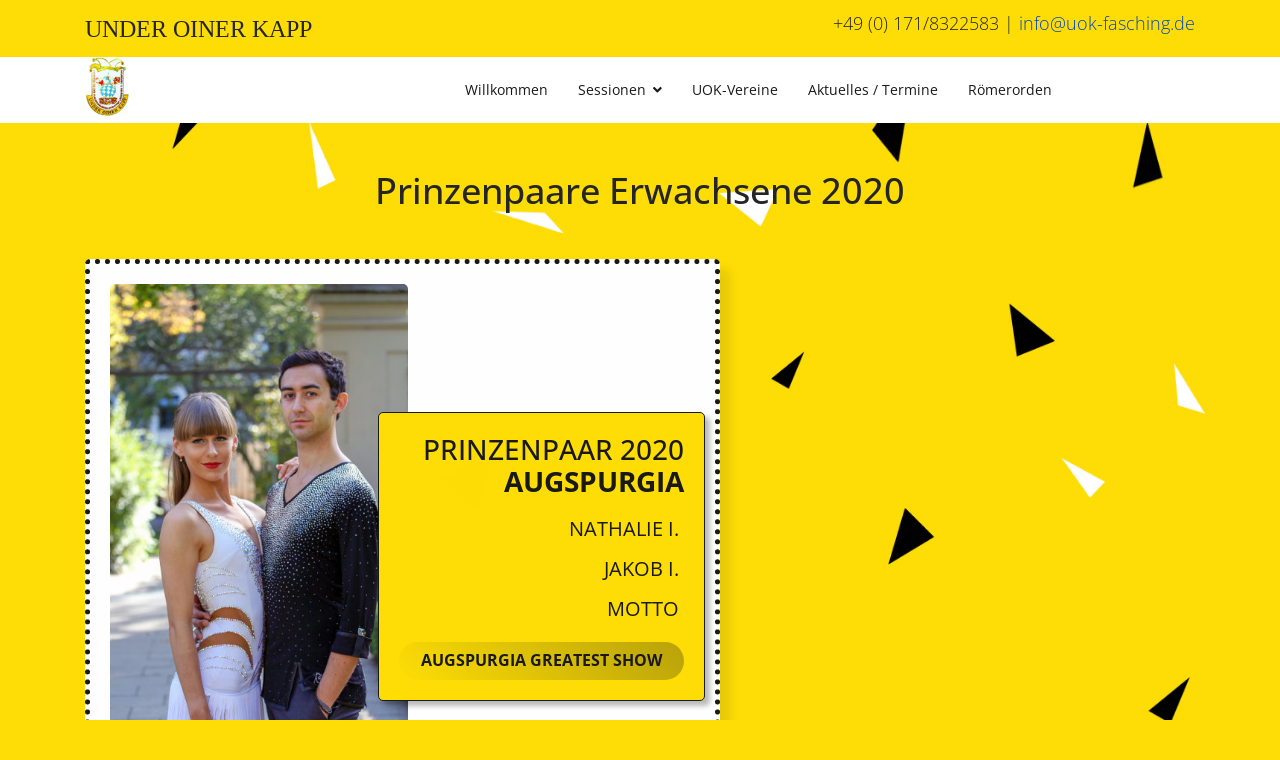

--- FILE ---
content_type: text/html; charset=utf-8
request_url: https://www.uok-fasching.de/sessionen-off/session-2020
body_size: 8267
content:

<!doctype html>
<html lang="de-de" dir="ltr">
	<head>
		
		<meta name="viewport" content="width=device-width, initial-scale=1, shrink-to-fit=no">
		<meta charset="utf-8" />
	<base href="https://www.uok-fasching.de/sessionen-off/session-2020" />
	<meta name="generator" content="Helix Ultimate - The Most Popular Joomla! Template Framework." />
	<title>Session 2020</title>
	<link href="/templates/shaper_helixultimate/images/favicon.ico" rel="shortcut icon" type="image/vnd.microsoft.icon" />
	<link href="/components/com_sppagebuilder/assets/css/font-awesome-5.min.css" rel="stylesheet" />
	<link href="/components/com_sppagebuilder/assets/css/font-awesome-v4-shims.css" rel="stylesheet" />
	<link href="/components/com_sppagebuilder/assets/css/animate.min.css" rel="stylesheet" />
	<link href="/components/com_sppagebuilder/assets/css/sppagebuilder.css" rel="stylesheet" />
	<link href="https://www.uok-fasching.de//components/com_sppagebuilder/assets/css/magnific-popup.css" rel="stylesheet" />
	<link href="/templates/shaper_helixultimate/css/bootstrap.min.css" rel="stylesheet" />
	<link href="/plugins/system/helixultimate/assets/css/system-j3.min.css" rel="stylesheet" />
	<link href="/templates/shaper_helixultimate/css/template.css" rel="stylesheet" />
	<link href="/templates/shaper_helixultimate/css/presets/default.css" rel="stylesheet" />
	<link href="/templates/shaper_helixultimate/css/custom.css" rel="stylesheet" />
	<style>
.sp-page-builder .page-content #section-id-1580295590837{padding-top:50px;padding-right:0px;padding-bottom:50px;padding-left:0px;margin-top:0px;margin-right:0px;margin-bottom:0px;margin-left:0px;background-image:url(/images/webseite/UOK-Background.jpg);background-repeat:no-repeat;background-size:cover;background-attachment:fixed;background-position:0 0;box-shadow:0 0 0 0 #ffffff;}.sp-page-builder .page-content #section-id-1580295590837 > .sppb-row-overlay {mix-blend-mode:normal;}#column-id-1580295590827{box-shadow:0px 0px 0px 0px #fff;}#column-id-1580295590827 > .sppb-column-overlay {mix-blend-mode:normal;}#sppb-addon-wrapper-1580295672570 {margin:0px 0px 30px 0px;}#sppb-addon-1580295672570 {color:#191919;background-color:#fff;box-shadow:10px 10px 10px 0px rgba(25, 25, 25, 0.1);border-width:5px;border-color:#191919;border-style:dotted;border-radius:5px;padding:20px 10px 20px 20px;}#sppb-addon-1580295672570 a {color:#191919;}#sppb-addon-1580295672570 a:hover,#sppb-addon-1580295672570 a:focus,#sppb-addon-1580295672570 a:active {color:#191919;}#sppb-addon-1580295672570 .sppb-addon-title {color:#191919;font-size:28px;line-height:32px;letter-spacing:0px;}@media (min-width:768px) and (max-width:991px) {#sppb-addon-1580295672570 {padding-top:20px;padding-right:10px;padding-bottom:20px;padding-left:20px;border-width:5px;}#sppb-addon-1580295672570 .sppb-addon-title {font-size:28px;line-height:28px;line-height:32px;}#sppb-addon-wrapper-1580295672570 {margin-top:0px;margin-right:0px;margin-bottom:50px;margin-left:0px;}}@media (max-width:767px) {#sppb-addon-1580295672570 {padding-top:20px;padding-right:10px;padding-bottom:20px;padding-left:20px;border-width:5px;}#sppb-addon-1580295672570 .sppb-addon-title {font-size:24px;line-height:24px;line-height:28px;}#sppb-addon-wrapper-1580295672570 {margin-top:0px;margin-right:20px;margin-bottom:50px;margin-left:20px;}}#sppb-addon-1580295672570 .sppb-addon-image-layout-image .sppb-img-responsive,#sppb-addon-1580295672570 .sppb-image-layouts-inline-img .sppb-img-responsive,#sppb-addon-1580295672570 .sppb-addon-image-overlay {border-radius:5px;}#sppb-addon-1580295672570 .sppb-addon-image-overlay {background-color:rgba(41, 14, 98, 0.5);}#sppb-addon-1580295672570 .sppb-addon-image-layout-caption {letter-spacing:0px;}#sppb-addon-1580295672570 .sppb-image-layout-title {margin:0px 0px 15px 0px;padding:0px 0px 0px 0px;line-height:32px;color:#191919;font-size:28px;letter-spacing:0px;}#sppb-addon-1580295672570 .sppb-addon-image-layout-text {color:#191919;font-size:20px;line-height:24px;margin:0px 0px 0px 0px;padding:5px 5px 5px 5px;letter-spacing:0px;text-transform:uppercase;}#sppb-addon-1580295672570 .sppb-addon-image-layout-content {background:#fedd06;padding:20px 20px 20px 20px;border-width:1px 1px 1px 1px;border-style:solid;border-color:#191919;border-radius:5px;box-shadow:5px 5px 5px 0px rgba(25, 25, 25, 0.3);}#sppb-addon-1580295672570 .sppb-text-alignment {text-align:right;}#sppb-addon-1580295672570 .sppb-addon-image-layout-content .sppb-btn {margin:0px 0px 0px 0px;}#sppb-addon-1580295672570 #btn-1580295672570.sppb-btn-custom{letter-spacing:0px;text-transform:uppercase;font-weight:700;}#sppb-addon-1580295672570 #btn-1580295672570.sppb-btn-custom {background-image:linear-gradient(45deg, #fedd06 0%, rgba(25, 25, 25, 0.3) 100%);border:none; color:#191919; padding:8px 22px 10px 22px; font-size:16px;}#sppb-addon-1580295672570 #btn-1580295672570.sppb-btn-custom:hover { background-color:#de6906; color:#FFFFFF;background-image:linear-gradient(45deg, rgba(25, 25, 25, 0.3) 0%, #fedd06 100%);border:none;}@media (min-width:768px) and (max-width:991px) {#sppb-addon-1580295672570 .sppb-text-alignment {text-align:right;}#sppb-addon-1580295672570 .sppb-image-layout-title {line-height:32px;font-size:28px;}#sppb-addon-1580295672570 .sppb-addon-image-layout-text {margin:20px 20px 0px 20px;}#sppb-addon-1580295672570 .sppb-addon-image-layout-content {padding:35px 35px 35px 35px;}}@media (max-width:767px) {#sppb-addon-1580295672570 .sppb-text-alignment {text-align:right;}#sppb-addon-1580295672570 .sppb-image-layout-title {line-height:28px;font-size:24px;}#sppb-addon-1580295672570 .sppb-addon-image-layout-text {margin:20px 20px 0px 20px;}#sppb-addon-1580295672570 .sppb-addon-image-layout-content {padding:20px 50px 20px 20px;}}#column-id-1580295590828{box-shadow:0 0 0 0 #fff;}#column-id-1580295590829{box-shadow:0 0 0 0 #fff;}#column-id-1580295590830{box-shadow:0 0 0 0 #fff;}#sppb-addon-wrapper-1580295592359 {margin:0px 0px 30px 0px;}#sppb-addon-1580295592359 {color:#191919;background-color:#fff;box-shadow:10px 10px 10px 0px rgba(25, 25, 25, 0.1);border-width:5px;border-color:#191919;border-style:dotted;border-radius:5px;padding:20px 10px 20px 20px;}#sppb-addon-1580295592359 a {color:#191919;}#sppb-addon-1580295592359 a:hover,#sppb-addon-1580295592359 a:focus,#sppb-addon-1580295592359 a:active {color:#191919;}#sppb-addon-1580295592359 .sppb-addon-title {color:#191919;font-size:28px;line-height:32px;letter-spacing:0px;}@media (min-width:768px) and (max-width:991px) {#sppb-addon-1580295592359 {padding-top:20px;padding-right:10px;padding-bottom:20px;padding-left:20px;border-width:5px;}#sppb-addon-1580295592359 .sppb-addon-title {font-size:28px;line-height:28px;line-height:32px;}#sppb-addon-wrapper-1580295592359 {margin-top:0px;margin-right:0px;margin-bottom:50px;margin-left:0px;}}@media (max-width:767px) {#sppb-addon-1580295592359 {padding-top:20px;padding-right:10px;padding-bottom:20px;padding-left:20px;border-width:5px;}#sppb-addon-1580295592359 .sppb-addon-title {font-size:24px;line-height:24px;line-height:28px;}#sppb-addon-wrapper-1580295592359 {margin-top:0px;margin-right:20px;margin-bottom:50px;margin-left:20px;}}#sppb-addon-1580295592359 .sppb-addon-image-layout-image .sppb-img-responsive,#sppb-addon-1580295592359 .sppb-image-layouts-inline-img .sppb-img-responsive,#sppb-addon-1580295592359 .sppb-addon-image-overlay {border-radius:5px;}#sppb-addon-1580295592359 .sppb-addon-image-overlay {background-color:rgba(41, 14, 98, 0.5);}#sppb-addon-1580295592359 .sppb-addon-image-layout-caption {letter-spacing:0px;}#sppb-addon-1580295592359 .sppb-image-layout-title {margin:0px 0px 15px 0px;padding:0px 0px 0px 0px;line-height:32px;color:#191919;font-size:28px;letter-spacing:0px;}#sppb-addon-1580295592359 .sppb-addon-image-layout-text {color:#191919;font-size:20px;line-height:24px;margin:0px 0px 0px 0px;padding:5px 5px 5px 5px;letter-spacing:0px;text-transform:uppercase;}#sppb-addon-1580295592359 .sppb-addon-image-layout-content {background:#fedd06;padding:20px 20px 20px 20px;border-width:1px 1px 1px 1px;border-style:solid;border-color:#191919;border-radius:5px;box-shadow:5px 5px 5px 0px rgba(25, 25, 25, 0.3);}#sppb-addon-1580295592359 .sppb-text-alignment {text-align:right;}#sppb-addon-1580295592359 .sppb-addon-image-layout-content .sppb-btn {margin:0px 0px 0px 0px;}#sppb-addon-1580295592359 #btn-1580295592359.sppb-btn-custom{letter-spacing:0px;text-transform:uppercase;font-weight:700;}#sppb-addon-1580295592359 #btn-1580295592359.sppb-btn-custom {background-image:linear-gradient(45deg, #fedd06 0%, rgba(25, 25, 25, 0.3) 100%);border:none; color:#191919; padding:8px 22px 10px 22px; font-size:16px;}#sppb-addon-1580295592359 #btn-1580295592359.sppb-btn-custom:hover { background-color:#de6906; color:#FFFFFF;background-image:linear-gradient(45deg, rgba(25, 25, 25, 0.3) 0%, #fedd06 100%);border:none;}@media (min-width:768px) and (max-width:991px) {#sppb-addon-1580295592359 .sppb-text-alignment {text-align:right;}#sppb-addon-1580295592359 .sppb-image-layout-title {line-height:32px;font-size:28px;}#sppb-addon-1580295592359 .sppb-addon-image-layout-text {margin:20px 20px 0px 20px;}#sppb-addon-1580295592359 .sppb-addon-image-layout-content {padding:35px 35px 35px 35px;}}@media (max-width:767px) {#sppb-addon-1580295592359 .sppb-text-alignment {text-align:right;}#sppb-addon-1580295592359 .sppb-image-layout-title {line-height:28px;font-size:24px;}#sppb-addon-1580295592359 .sppb-addon-image-layout-text {margin:20px 20px 0px 20px;}#sppb-addon-1580295592359 .sppb-addon-image-layout-content {padding:20px 50px 20px 20px;}}#column-id-1580295590831{box-shadow:0 0 0 0 #fff;}#sppb-addon-wrapper-1580295592506 {margin:0px 0px 30px 0px;}#sppb-addon-1580295592506 {color:#191919;background-color:#fff;box-shadow:10px 10px 10px 0px rgba(25, 25, 25, 0.1);border-width:5px;border-color:#191919;border-style:dotted;border-radius:5px;padding:20px 10px 20px 20px;}#sppb-addon-1580295592506 a {color:#191919;}#sppb-addon-1580295592506 a:hover,#sppb-addon-1580295592506 a:focus,#sppb-addon-1580295592506 a:active {color:#191919;}#sppb-addon-1580295592506 .sppb-addon-title {color:#191919;font-size:28px;line-height:32px;letter-spacing:0px;}@media (min-width:768px) and (max-width:991px) {#sppb-addon-1580295592506 {padding-top:20px;padding-right:10px;padding-bottom:20px;padding-left:20px;border-width:5px;}#sppb-addon-1580295592506 .sppb-addon-title {font-size:28px;line-height:28px;line-height:32px;}#sppb-addon-wrapper-1580295592506 {margin-top:0px;margin-right:0px;margin-bottom:50px;margin-left:0px;}}@media (max-width:767px) {#sppb-addon-1580295592506 {padding-top:20px;padding-right:10px;padding-bottom:20px;padding-left:20px;border-width:5px;}#sppb-addon-1580295592506 .sppb-addon-title {font-size:24px;line-height:24px;line-height:28px;}#sppb-addon-wrapper-1580295592506 {margin-top:0px;margin-right:20px;margin-bottom:50px;margin-left:20px;}}#sppb-addon-1580295592506 .sppb-addon-image-layout-image .sppb-img-responsive,#sppb-addon-1580295592506 .sppb-image-layouts-inline-img .sppb-img-responsive,#sppb-addon-1580295592506 .sppb-addon-image-overlay {border-radius:5px;}#sppb-addon-1580295592506 .sppb-addon-image-overlay {background-color:rgba(41, 14, 98, 0.5);}#sppb-addon-1580295592506 .sppb-addon-image-layout-caption {letter-spacing:0px;}#sppb-addon-1580295592506 .sppb-image-layout-title {margin:0px 0px 15px 0px;padding:0px 0px 0px 0px;line-height:32px;color:#191919;font-size:28px;letter-spacing:0px;}#sppb-addon-1580295592506 .sppb-addon-image-layout-text {color:#191919;font-size:20px;line-height:24px;margin:0px 0px 0px 0px;padding:5px 5px 5px 5px;letter-spacing:0px;text-transform:uppercase;}#sppb-addon-1580295592506 .sppb-addon-image-layout-content {background:#fedd06;padding:20px 20px 20px 20px;border-width:1px 1px 1px 1px;border-style:solid;border-color:#191919;border-radius:5px;box-shadow:5px 5px 5px 0px rgba(25, 25, 25, 0.3);}#sppb-addon-1580295592506 .sppb-text-alignment {text-align:right;}#sppb-addon-1580295592506 .sppb-addon-image-layout-content .sppb-btn {margin:0px 0px 0px 0px;}#sppb-addon-1580295592506 #btn-1580295592506.sppb-btn-custom{letter-spacing:0px;text-transform:uppercase;font-weight:700;}#sppb-addon-1580295592506 #btn-1580295592506.sppb-btn-custom {background-image:linear-gradient(45deg, #fedd06 0%, rgba(25, 25, 25, 0.3) 100%);border:none; color:#191919; padding:8px 22px 10px 22px; font-size:16px;}#sppb-addon-1580295592506 #btn-1580295592506.sppb-btn-custom:hover { background-color:#de6906; color:#FFFFFF;background-image:linear-gradient(45deg, rgba(25, 25, 25, 0.3) 0%, #fedd06 100%);border:none;}@media (min-width:768px) and (max-width:991px) {#sppb-addon-1580295592506 .sppb-text-alignment {text-align:right;}#sppb-addon-1580295592506 .sppb-image-layout-title {line-height:32px;font-size:28px;}#sppb-addon-1580295592506 .sppb-addon-image-layout-text {margin:20px 20px 0px 20px;}#sppb-addon-1580295592506 .sppb-addon-image-layout-content {padding:35px 35px 35px 35px;}}@media (max-width:767px) {#sppb-addon-1580295592506 .sppb-text-alignment {text-align:right;}#sppb-addon-1580295592506 .sppb-image-layout-title {line-height:28px;font-size:24px;}#sppb-addon-1580295592506 .sppb-addon-image-layout-text {margin:20px 20px 0px 20px;}#sppb-addon-1580295592506 .sppb-addon-image-layout-content {padding:20px 50px 20px 20px;}}#column-id-1580295590832{box-shadow:0 0 0 0 #fff;}#column-id-1580295590833{box-shadow:0 0 0 0 #fff;}#column-id-1580295590834{box-shadow:0 0 0 0 #fff;}#sppb-addon-wrapper-1580295592609 {margin:0px 0px 30px 0px;}#sppb-addon-1580295592609 {color:#191919;background-color:#fff;box-shadow:10px 10px 10px 0px rgba(25, 25, 25, 0.1);border-width:5px;border-color:#191919;border-style:dotted;border-radius:5px;padding:20px 10px 20px 20px;}#sppb-addon-1580295592609 a {color:#191919;}#sppb-addon-1580295592609 a:hover,#sppb-addon-1580295592609 a:focus,#sppb-addon-1580295592609 a:active {color:#191919;}#sppb-addon-1580295592609 .sppb-addon-title {color:#191919;font-size:28px;line-height:32px;letter-spacing:0px;}@media (min-width:768px) and (max-width:991px) {#sppb-addon-1580295592609 {padding-top:20px;padding-right:10px;padding-bottom:20px;padding-left:20px;border-width:5px;}#sppb-addon-1580295592609 .sppb-addon-title {font-size:28px;line-height:28px;line-height:32px;}#sppb-addon-wrapper-1580295592609 {margin-top:0px;margin-right:0px;margin-bottom:50px;margin-left:0px;}}@media (max-width:767px) {#sppb-addon-1580295592609 {padding-top:20px;padding-right:10px;padding-bottom:20px;padding-left:20px;border-width:5px;}#sppb-addon-1580295592609 .sppb-addon-title {font-size:24px;line-height:24px;line-height:28px;}#sppb-addon-wrapper-1580295592609 {margin-top:0px;margin-right:20px;margin-bottom:50px;margin-left:20px;}}#sppb-addon-1580295592609 .sppb-addon-image-layout-image .sppb-img-responsive,#sppb-addon-1580295592609 .sppb-image-layouts-inline-img .sppb-img-responsive,#sppb-addon-1580295592609 .sppb-addon-image-overlay {border-radius:5px;}#sppb-addon-1580295592609 .sppb-addon-image-overlay {background-color:rgba(41, 14, 98, 0.5);}#sppb-addon-1580295592609 .sppb-addon-image-layout-caption {letter-spacing:0px;}#sppb-addon-1580295592609 .sppb-image-layout-title {margin:0px 0px 15px 0px;padding:0px 0px 0px 0px;line-height:32px;color:#191919;font-size:28px;letter-spacing:0px;}#sppb-addon-1580295592609 .sppb-addon-image-layout-text {color:#191919;font-size:20px;line-height:24px;margin:0px 0px 0px 0px;padding:5px 5px 5px 5px;letter-spacing:0px;text-transform:uppercase;}#sppb-addon-1580295592609 .sppb-addon-image-layout-content {background:#fedd06;padding:20px 20px 20px 20px;border-width:1px 1px 1px 1px;border-style:solid;border-color:#191919;border-radius:5px;box-shadow:5px 5px 5px 0px rgba(25, 25, 25, 0.3);}#sppb-addon-1580295592609 .sppb-text-alignment {text-align:right;}#sppb-addon-1580295592609 .sppb-addon-image-layout-content .sppb-btn {margin:0px 0px 0px 0px;}#sppb-addon-1580295592609 #btn-1580295592609.sppb-btn-custom{letter-spacing:0px;text-transform:uppercase;font-weight:700;}#sppb-addon-1580295592609 #btn-1580295592609.sppb-btn-custom {background-image:linear-gradient(45deg, #fedd06 0%, rgba(25, 25, 25, 0.3) 100%);border:none; color:#191919; padding:8px 22px 10px 22px; font-size:16px;}#sppb-addon-1580295592609 #btn-1580295592609.sppb-btn-custom:hover { background-color:#de6906; color:#FFFFFF;background-image:linear-gradient(45deg, rgba(25, 25, 25, 0.3) 0%, #fedd06 100%);border:none;}@media (min-width:768px) and (max-width:991px) {#sppb-addon-1580295592609 .sppb-text-alignment {text-align:right;}#sppb-addon-1580295592609 .sppb-image-layout-title {line-height:32px;font-size:28px;}#sppb-addon-1580295592609 .sppb-addon-image-layout-text {margin:20px 20px 0px 20px;}#sppb-addon-1580295592609 .sppb-addon-image-layout-content {padding:35px 35px 35px 35px;}}@media (max-width:767px) {#sppb-addon-1580295592609 .sppb-text-alignment {text-align:right;}#sppb-addon-1580295592609 .sppb-image-layout-title {line-height:28px;font-size:24px;}#sppb-addon-1580295592609 .sppb-addon-image-layout-text {margin:20px 20px 0px 20px;}#sppb-addon-1580295592609 .sppb-addon-image-layout-content {padding:20px 50px 20px 20px;}}#column-id-1580295590835{box-shadow:0 0 0 0 #fff;}#sppb-addon-wrapper-1580295592770 {margin:0px 0px 30px 0px;}#sppb-addon-1580295592770 {color:#191919;background-color:#fff;box-shadow:10px 10px 10px 0px rgba(25, 25, 25, 0.1);border-width:5px;border-color:#191919;border-style:dotted;border-radius:5px;padding:20px 10px 20px 20px;}#sppb-addon-1580295592770 a {color:#191919;}#sppb-addon-1580295592770 a:hover,#sppb-addon-1580295592770 a:focus,#sppb-addon-1580295592770 a:active {color:#191919;}#sppb-addon-1580295592770 .sppb-addon-title {color:#191919;font-size:28px;line-height:32px;letter-spacing:0px;}@media (min-width:768px) and (max-width:991px) {#sppb-addon-1580295592770 {padding-top:20px;padding-right:10px;padding-bottom:20px;padding-left:20px;border-width:5px;}#sppb-addon-1580295592770 .sppb-addon-title {font-size:28px;line-height:28px;line-height:32px;}#sppb-addon-wrapper-1580295592770 {margin-top:0px;margin-right:0px;margin-bottom:50px;margin-left:0px;}}@media (max-width:767px) {#sppb-addon-1580295592770 {padding-top:20px;padding-right:10px;padding-bottom:20px;padding-left:20px;border-width:5px;}#sppb-addon-1580295592770 .sppb-addon-title {font-size:24px;line-height:24px;line-height:28px;}#sppb-addon-wrapper-1580295592770 {margin-top:0px;margin-right:20px;margin-bottom:50px;margin-left:20px;}}#sppb-addon-1580295592770 .sppb-addon-image-layout-image .sppb-img-responsive,#sppb-addon-1580295592770 .sppb-image-layouts-inline-img .sppb-img-responsive,#sppb-addon-1580295592770 .sppb-addon-image-overlay {border-radius:5px;}#sppb-addon-1580295592770 .sppb-addon-image-overlay {background-color:rgba(41, 14, 98, 0.5);}#sppb-addon-1580295592770 .sppb-addon-image-layout-caption {letter-spacing:0px;}#sppb-addon-1580295592770 .sppb-image-layout-title {margin:0px 0px 15px 0px;padding:0px 0px 0px 0px;line-height:32px;color:#191919;font-size:28px;letter-spacing:0px;}#sppb-addon-1580295592770 .sppb-addon-image-layout-text {color:#191919;font-size:20px;line-height:24px;margin:0px 0px 0px 0px;padding:5px 5px 5px 5px;letter-spacing:0px;text-transform:uppercase;}#sppb-addon-1580295592770 .sppb-addon-image-layout-content {background:#fedd06;padding:20px 20px 20px 20px;border-width:1px 1px 1px 1px;border-style:solid;border-color:#191919;border-radius:5px;box-shadow:5px 5px 5px 0px rgba(25, 25, 25, 0.3);}#sppb-addon-1580295592770 .sppb-text-alignment {text-align:right;}#sppb-addon-1580295592770 .sppb-addon-image-layout-content .sppb-btn {margin:0px 0px 0px 0px;}#sppb-addon-1580295592770 #btn-1580295592770.sppb-btn-custom{letter-spacing:0px;text-transform:uppercase;font-weight:700;}#sppb-addon-1580295592770 #btn-1580295592770.sppb-btn-custom {background-image:linear-gradient(45deg, #fedd06 0%, rgba(25, 25, 25, 0.3) 100%);border:none; color:#191919; padding:8px 22px 10px 22px; font-size:16px;}#sppb-addon-1580295592770 #btn-1580295592770.sppb-btn-custom:hover { background-color:#de6906; color:#FFFFFF;background-image:linear-gradient(45deg, rgba(25, 25, 25, 0.3) 0%, #fedd06 100%);border:none;}@media (min-width:768px) and (max-width:991px) {#sppb-addon-1580295592770 .sppb-text-alignment {text-align:right;}#sppb-addon-1580295592770 .sppb-image-layout-title {line-height:32px;font-size:28px;}#sppb-addon-1580295592770 .sppb-addon-image-layout-text {margin:20px 20px 0px 20px;}#sppb-addon-1580295592770 .sppb-addon-image-layout-content {padding:35px 35px 35px 35px;}}@media (max-width:767px) {#sppb-addon-1580295592770 .sppb-text-alignment {text-align:right;}#sppb-addon-1580295592770 .sppb-image-layout-title {line-height:28px;font-size:24px;}#sppb-addon-1580295592770 .sppb-addon-image-layout-text {margin:20px 20px 0px 20px;}#sppb-addon-1580295592770 .sppb-addon-image-layout-content {padding:20px 50px 20px 20px;}}#column-id-1580295590836{box-shadow:0 0 0 0 #fff;}.sp-page-builder .page-content #section-id-1580335484745{padding-top:50px;padding-right:0px;padding-bottom:50px;padding-left:0px;margin-top:0px;margin-right:0px;margin-bottom:0px;margin-left:0px;background-image:url(/images/webseite/UOK-Background.jpg);background-repeat:no-repeat;background-size:cover;background-attachment:fixed;background-position:0 0;box-shadow:0 0 0 0 #ffffff;}.sp-page-builder .page-content #section-id-1580335484745 > .sppb-row-overlay {mix-blend-mode:normal;}#column-id-1580335484746{box-shadow:0px 0px 0px 0px #fff;}#column-id-1580335484746 > .sppb-column-overlay {mix-blend-mode:normal;}#column-id-1580335484748{box-shadow:0 0 0 0 #fff;}#column-id-1580335484749{box-shadow:0 0 0 0 #fff;}#column-id-1580335484750{box-shadow:0 0 0 0 #fff;}#column-id-1580335484752{box-shadow:0 0 0 0 #fff;}#sppb-addon-wrapper-1580335484753 {margin:0px 0px 30px 0px;}#sppb-addon-1580335484753 {color:#191919;background-color:#fff;box-shadow:10px 10px 10px 0px rgba(25, 25, 25, 0.1);border-width:5px;border-color:#191919;border-style:dotted;border-radius:5px;padding:20px 10px 20px 20px;}#sppb-addon-1580335484753 a {color:#191919;}#sppb-addon-1580335484753 a:hover,#sppb-addon-1580335484753 a:focus,#sppb-addon-1580335484753 a:active {color:#191919;}#sppb-addon-1580335484753 .sppb-addon-title {color:#191919;font-size:28px;line-height:32px;letter-spacing:0px;}@media (min-width:768px) and (max-width:991px) {#sppb-addon-1580335484753 {padding-top:20px;padding-right:10px;padding-bottom:20px;padding-left:20px;border-width:5px;}#sppb-addon-1580335484753 .sppb-addon-title {font-size:28px;line-height:28px;line-height:32px;}#sppb-addon-wrapper-1580335484753 {margin-top:0px;margin-right:0px;margin-bottom:50px;margin-left:0px;}}@media (max-width:767px) {#sppb-addon-1580335484753 {padding-top:20px;padding-right:10px;padding-bottom:20px;padding-left:20px;border-width:5px;}#sppb-addon-1580335484753 .sppb-addon-title {font-size:24px;line-height:24px;line-height:28px;}#sppb-addon-wrapper-1580335484753 {margin-top:0px;margin-right:20px;margin-bottom:50px;margin-left:20px;}}#sppb-addon-1580335484753 .sppb-addon-image-layout-image .sppb-img-responsive,#sppb-addon-1580335484753 .sppb-image-layouts-inline-img .sppb-img-responsive,#sppb-addon-1580335484753 .sppb-addon-image-overlay {border-radius:5px;}#sppb-addon-1580335484753 .sppb-addon-image-overlay {background-color:rgba(41, 14, 98, 0.5);}#sppb-addon-1580335484753 .sppb-addon-image-layout-caption {letter-spacing:0px;}#sppb-addon-1580335484753 .sppb-image-layout-title {margin:0px 0px 15px 0px;padding:0px 0px 0px 0px;line-height:32px;color:#191919;font-size:28px;letter-spacing:0px;}#sppb-addon-1580335484753 .sppb-addon-image-layout-text {color:#191919;font-size:20px;line-height:24px;margin:0px 0px 0px 0px;padding:5px 5px 5px 5px;letter-spacing:0px;text-transform:uppercase;}#sppb-addon-1580335484753 .sppb-addon-image-layout-content {background:#fedd06;padding:20px 20px 20px 20px;border-width:1px 1px 1px 1px;border-style:solid;border-color:#191919;border-radius:5px;box-shadow:5px 5px 5px 0px rgba(25, 25, 25, 0.3);}#sppb-addon-1580335484753 .sppb-text-alignment {text-align:right;}#sppb-addon-1580335484753 .sppb-addon-image-layout-content .sppb-btn {margin:0px 0px 0px 0px;}#sppb-addon-1580335484753 #btn-1580335484753.sppb-btn-custom{letter-spacing:0px;text-transform:uppercase;font-weight:700;}#sppb-addon-1580335484753 #btn-1580335484753.sppb-btn-custom {background-image:linear-gradient(45deg, #fedd06 0%, rgba(25, 25, 25, 0.3) 100%);border:none; color:#191919; padding:8px 22px 10px 22px; font-size:16px;}#sppb-addon-1580335484753 #btn-1580335484753.sppb-btn-custom:hover { background-color:#de6906; color:#FFFFFF;background-image:linear-gradient(45deg, rgba(25, 25, 25, 0.3) 0%, #fedd06 100%);border:none;}@media (min-width:768px) and (max-width:991px) {#sppb-addon-1580335484753 .sppb-text-alignment {text-align:right;}#sppb-addon-1580335484753 .sppb-image-layout-title {line-height:32px;font-size:28px;}#sppb-addon-1580335484753 .sppb-addon-image-layout-text {margin:20px 20px 0px 20px;}#sppb-addon-1580335484753 .sppb-addon-image-layout-content {padding:35px 35px 35px 35px;}}@media (max-width:767px) {#sppb-addon-1580335484753 .sppb-text-alignment {text-align:right;}#sppb-addon-1580335484753 .sppb-image-layout-title {line-height:28px;font-size:24px;}#sppb-addon-1580335484753 .sppb-addon-image-layout-text {margin:20px 20px 0px 20px;}#sppb-addon-1580335484753 .sppb-addon-image-layout-content {padding:20px 50px 20px 20px;}}#column-id-1580335484754{box-shadow:0 0 0 0 #fff;}#column-id-1580335484755{box-shadow:0 0 0 0 #fff;}#column-id-1580335484756{box-shadow:0 0 0 0 #fff;}#sppb-addon-wrapper-1580335484757 {margin:0px 0px 30px 0px;}#sppb-addon-1580335484757 {color:#191919;background-color:#fff;box-shadow:10px 10px 10px 0px rgba(25, 25, 25, 0.1);border-width:5px;border-color:#191919;border-style:dotted;border-radius:5px;padding:20px 10px 20px 20px;}#sppb-addon-1580335484757 a {color:#191919;}#sppb-addon-1580335484757 a:hover,#sppb-addon-1580335484757 a:focus,#sppb-addon-1580335484757 a:active {color:#191919;}#sppb-addon-1580335484757 .sppb-addon-title {color:#191919;font-size:28px;line-height:32px;letter-spacing:0px;}@media (min-width:768px) and (max-width:991px) {#sppb-addon-1580335484757 {padding-top:20px;padding-right:10px;padding-bottom:20px;padding-left:20px;border-width:5px;}#sppb-addon-1580335484757 .sppb-addon-title {font-size:28px;line-height:28px;line-height:32px;}#sppb-addon-wrapper-1580335484757 {margin-top:0px;margin-right:0px;margin-bottom:50px;margin-left:0px;}}@media (max-width:767px) {#sppb-addon-1580335484757 {padding-top:20px;padding-right:10px;padding-bottom:20px;padding-left:20px;border-width:5px;}#sppb-addon-1580335484757 .sppb-addon-title {font-size:24px;line-height:24px;line-height:28px;}#sppb-addon-wrapper-1580335484757 {margin-top:0px;margin-right:20px;margin-bottom:50px;margin-left:20px;}}#sppb-addon-1580335484757 .sppb-addon-image-layout-image .sppb-img-responsive,#sppb-addon-1580335484757 .sppb-image-layouts-inline-img .sppb-img-responsive,#sppb-addon-1580335484757 .sppb-addon-image-overlay {border-radius:5px;}#sppb-addon-1580335484757 .sppb-addon-image-overlay {background-color:rgba(41, 14, 98, 0.5);}#sppb-addon-1580335484757 .sppb-addon-image-layout-caption {letter-spacing:0px;}#sppb-addon-1580335484757 .sppb-image-layout-title {margin:0px 0px 15px 0px;padding:0px 0px 0px 0px;line-height:32px;color:#191919;font-size:28px;letter-spacing:0px;}#sppb-addon-1580335484757 .sppb-addon-image-layout-text {color:#191919;font-size:20px;line-height:24px;margin:0px 0px 0px 0px;padding:5px 5px 5px 5px;letter-spacing:0px;text-transform:uppercase;}#sppb-addon-1580335484757 .sppb-addon-image-layout-content {background:#fedd06;padding:20px 20px 20px 20px;border-width:1px 1px 1px 1px;border-style:solid;border-color:#191919;border-radius:5px;box-shadow:5px 5px 5px 0px rgba(25, 25, 25, 0.3);}#sppb-addon-1580335484757 .sppb-text-alignment {text-align:right;}#sppb-addon-1580335484757 .sppb-addon-image-layout-content .sppb-btn {margin:0px 0px 0px 0px;}#sppb-addon-1580335484757 #btn-1580335484757.sppb-btn-custom{letter-spacing:0px;font-weight:700;}#sppb-addon-1580335484757 #btn-1580335484757.sppb-btn-custom {background-image:linear-gradient(45deg, #fedd06 0%, rgba(25, 25, 25, 0.3) 100%);border:none; color:#191919; padding:8px 22px 10px 22px; font-size:16px;}#sppb-addon-1580335484757 #btn-1580335484757.sppb-btn-custom:hover { background-color:#de6906; color:#FFFFFF;background-image:linear-gradient(45deg, rgba(25, 25, 25, 0.3) 0%, #fedd06 100%);border:none;}@media (min-width:768px) and (max-width:991px) {#sppb-addon-1580335484757 .sppb-text-alignment {text-align:right;}#sppb-addon-1580335484757 .sppb-image-layout-title {line-height:32px;font-size:28px;}#sppb-addon-1580335484757 .sppb-addon-image-layout-text {margin:20px 20px 0px 20px;}#sppb-addon-1580335484757 .sppb-addon-image-layout-content {padding:35px 35px 35px 35px;}}@media (max-width:767px) {#sppb-addon-1580335484757 .sppb-text-alignment {text-align:right;}#sppb-addon-1580335484757 .sppb-image-layout-title {line-height:28px;font-size:24px;}#sppb-addon-1580335484757 .sppb-addon-image-layout-text {margin:20px 20px 0px 20px;}#sppb-addon-1580335484757 .sppb-addon-image-layout-content {padding:20px 50px 20px 20px;}}#column-id-1580335484758{box-shadow:0 0 0 0 #fff;}#sppb-addon-wrapper-1580335484759 {margin:0px 0px 30px 0px;}#sppb-addon-1580335484759 {color:#191919;background-color:#fff;box-shadow:10px 10px 10px 0px rgba(25, 25, 25, 0.1);border-width:5px;border-color:#191919;border-style:dotted;border-radius:5px;padding:20px 10px 20px 20px;}#sppb-addon-1580335484759 a {color:#191919;}#sppb-addon-1580335484759 a:hover,#sppb-addon-1580335484759 a:focus,#sppb-addon-1580335484759 a:active {color:#191919;}#sppb-addon-1580335484759 .sppb-addon-title {color:#191919;font-size:28px;line-height:32px;letter-spacing:0px;}@media (min-width:768px) and (max-width:991px) {#sppb-addon-1580335484759 {padding-top:20px;padding-right:10px;padding-bottom:20px;padding-left:20px;border-width:5px;}#sppb-addon-1580335484759 .sppb-addon-title {font-size:28px;line-height:28px;line-height:32px;}#sppb-addon-wrapper-1580335484759 {margin-top:0px;margin-right:0px;margin-bottom:50px;margin-left:0px;}}@media (max-width:767px) {#sppb-addon-1580335484759 {padding-top:20px;padding-right:10px;padding-bottom:20px;padding-left:20px;border-width:5px;}#sppb-addon-1580335484759 .sppb-addon-title {font-size:24px;line-height:24px;line-height:28px;}#sppb-addon-wrapper-1580335484759 {margin-top:0px;margin-right:20px;margin-bottom:50px;margin-left:20px;}}#sppb-addon-1580335484759 .sppb-addon-image-layout-image .sppb-img-responsive,#sppb-addon-1580335484759 .sppb-image-layouts-inline-img .sppb-img-responsive,#sppb-addon-1580335484759 .sppb-addon-image-overlay {border-radius:5px;}#sppb-addon-1580335484759 .sppb-addon-image-overlay {background-color:rgba(41, 14, 98, 0.5);}#sppb-addon-1580335484759 .sppb-addon-image-layout-caption {letter-spacing:0px;}#sppb-addon-1580335484759 .sppb-image-layout-title {margin:0px 0px 15px 0px;padding:0px 0px 0px 0px;line-height:32px;color:#191919;font-size:28px;letter-spacing:0px;}#sppb-addon-1580335484759 .sppb-addon-image-layout-text {color:#191919;font-size:20px;line-height:24px;margin:0px 0px 0px 0px;padding:5px 5px 5px 5px;letter-spacing:0px;text-transform:uppercase;}#sppb-addon-1580335484759 .sppb-addon-image-layout-content {background:#fedd06;padding:20px 20px 20px 20px;border-width:1px 1px 1px 1px;border-style:solid;border-color:#191919;border-radius:5px;box-shadow:5px 5px 5px 0px rgba(25, 25, 25, 0.3);}#sppb-addon-1580335484759 .sppb-text-alignment {text-align:right;}#sppb-addon-1580335484759 .sppb-addon-image-layout-content .sppb-btn {margin:0px 0px 0px 0px;}#sppb-addon-1580335484759 #btn-1580335484759.sppb-btn-custom{letter-spacing:0px;text-transform:uppercase;font-weight:700;}#sppb-addon-1580335484759 #btn-1580335484759.sppb-btn-custom {background-image:linear-gradient(45deg, #fedd06 0%, rgba(25, 25, 25, 0.3) 100%);border:none; color:#191919; padding:8px 22px 10px 22px; font-size:16px;}#sppb-addon-1580335484759 #btn-1580335484759.sppb-btn-custom:hover { background-color:#de6906; color:#FFFFFF;background-image:linear-gradient(45deg, rgba(25, 25, 25, 0.3) 0%, #fedd06 100%);border:none;}@media (min-width:768px) and (max-width:991px) {#sppb-addon-1580335484759 .sppb-text-alignment {text-align:right;}#sppb-addon-1580335484759 .sppb-image-layout-title {line-height:32px;font-size:28px;}#sppb-addon-1580335484759 .sppb-addon-image-layout-text {margin:20px 20px 0px 20px;}#sppb-addon-1580335484759 .sppb-addon-image-layout-content {padding:35px 35px 35px 35px;}}@media (max-width:767px) {#sppb-addon-1580335484759 .sppb-text-alignment {text-align:right;}#sppb-addon-1580335484759 .sppb-image-layout-title {line-height:28px;font-size:24px;}#sppb-addon-1580335484759 .sppb-addon-image-layout-text {margin:20px 20px 0px 20px;}#sppb-addon-1580335484759 .sppb-addon-image-layout-content {padding:20px 50px 20px 20px;}}#column-id-1580335484760{box-shadow:0 0 0 0 #fff;}.sp-page-builder .page-content #section-id-1509545269{background-image:url(/images/webseite/UOK-Background.jpg);background-repeat:no-repeat;background-size:cover;background-attachment:fixed;background-position:50% 0;}.sp-page-builder .page-content #section-id-1509545269 > .sppb-row-overlay {mix-blend-mode:normal;}#sppb-addon-1509545272 .sppb-empty-space {height:40px;}#sppb-addon-1509545274 .sppb-empty-space {height:20px;}#sppb-addon-1509545276 .sppb-empty-space {height:40px;}.logo-image {height:60px;}.logo-image-phone {height:60px;}#sp-logo-mobile-sicht{ background-color:#fedd06;color:#191919;padding:10px 0px 10px 0px;margin:0px 0px 0px 0px; }#sp-logo-mobile-sicht a{color:#191919;}#sp-logo-mobile-sicht a:hover{color:#191919;}#sp-section-2{ padding:10px 0px 10px 0px; }#sp-logo-und-menue{ background-color:#ffffff;color:#191919;padding:0px 0px 0px 0px; }#sp-logo-und-menue a{color:#191919;}#sp-logo-und-menue a:hover{color:#191919;}.logo-image {height:60px;}.logo-image-phone {height:60px;}
	</style>
	<script type="application/json" class="joomla-script-options new">{"csrf.token":"2c1edea9fbfffa3e8d49f206ea01e76a","data":{"breakpoints":{"tablet":991,"mobile":480},"header":{"stickyOffset":"100"}},"system.paths":{"root":"","base":""}}</script>
	<script src="/media/jui/js/jquery.min.js?3db53b756c0fa5b5b56e40da5be416bf"></script>
	<script src="/media/jui/js/jquery-noconflict.js?3db53b756c0fa5b5b56e40da5be416bf"></script>
	<script src="/media/jui/js/jquery-migrate.min.js?3db53b756c0fa5b5b56e40da5be416bf"></script>
	<script src="/components/com_sppagebuilder/assets/js/jquery.parallax.js"></script>
	<script src="/components/com_sppagebuilder/assets/js/sppagebuilder.js" defer></script>
	<script src="https://www.uok-fasching.de//components/com_sppagebuilder/assets/js/jquery.magnific-popup.min.js"></script>
	<script src="/templates/shaper_helixultimate/js/bootstrap.bundle.min.js"></script>
	<script src="/templates/shaper_helixultimate/js/main.js"></script>
	<script src="/media/system/js/core.js?3db53b756c0fa5b5b56e40da5be416bf"></script>
	<script>
;(function ($) {
	$.ajaxSetup({
		headers: {
			'X-CSRF-Token': Joomla.getOptions('csrf.token')
		}
	});
})(jQuery);template="shaper_helixultimate";
	</script>
	<meta property="og:title" content="Session 2020" />
	<meta property="og:type" content="website" />
	<meta property="og:url" content="https://www.uok-fasching.de/sessionen-off/session-2020" />
	<meta property="og:site_name" content="UNDER OINER KAPP" />
	<meta name="twitter:card" content="summary" />
	<meta name="twitter:site" content="UNDER OINER KAPP" />
<!--
<script src="https://promiso.de/ccm19/public/ccm19.js?apiKey=22a23cab849a7aacb985640d0bdd87558281c8f4668a62eb&amp;domain=d0e2479&amp;lang=de_DE" referrerpolicy="origin"></script>
-->

<!-- 2024 -->
<script src="https://promiso.de/ccm19/public/app.js?apiKey=e4126a0930ef110cf436ea4eab45dcd7603b44c8ba5eba9d&amp;domain=175230f" referrerpolicy="origin"></script>

<!--
<script>
var gaProperty = 'UA-72658928-1';
var disableStr = 'ga-disable-' + gaProperty;
if (document.cookie.indexOf(disableStr + '=true') > -1) { window[disableStr] = true;
}
function gaOptout() {
document.cookie = disableStr + '=true; expires=Thu, 31 Dec 2099 23:59:59 UTC; path=/';
window[disableStr] = true; }
</script>
-->

<!--
<script>
(function(i,s,o,g,r,a,m){i['GoogleAnalyticsObject']=r;i[r]=i[r]||function(){
(i[r].q=i[r].q||[]).push(arguments)},i[r].l=1*new Date();a=s.createElement(o),
m=s.getElementsByTagName(o)[0];a.async=1;a.src=g;m.parentNode.insertBefore(a,m)
})(window,document,'script','https://www.google-analytics.com/analytics.js','ga');
ga('create', 'UA-72658928-1', 'auto');
ga('set', 'anonymizeIp', true);
ga('send', 'pageview');
</script>
-->
	
<!-- BEGIN Advanced Google Analytics - http://deconf.com/advanced-google-analytics-joomla/ -->
<script type="text/javascript">
(function($){
    $(window).load(function() {
            $('a').filter(function() {
				return this.href.match(/.*\.(zip|mp3*|mpe*g|pdf|docx*|pptx*|xlsx*|jpe*g|png|gif|tiff|rar*)(\?.*)?$/);
            }).click(function(e) {
                ga('send','event', 'download', 'click', this.href);
            });
            $('a[href^="mailto"]').click(function(e) {
                ga('send','event', 'email', 'send', this.href);
             });
            var loc = location.host.split('.');
            while (loc.length > 2) { loc.shift(); }
            loc = loc.join('.');
            var localURLs = [
                              loc,
                              'uok-fasching.de'
                            ];
            $('a[href^="http"]').filter(function() {
			if (!this.href.match(/.*\.(zip|mp3*|mpe*g|pdf|docx*|pptx*|xlsx*|jpe*g|png|gif|tiff|rar*)(\?.*)?$/)){
				for (var i = 0; i < localURLs.length; i++) {
					if (this.href.indexOf(localURLs[i]) == -1) return this.href;
				}
			}
            }).click(function(e) {
                ga('send','event', 'outbound', 'click', this.href);
            });
    });
})(jQuery);
</script>
<script type="text/javascript">
  (function(i,s,o,g,r,a,m){i['GoogleAnalyticsObject']=r;i[r]=i[r]||function(){
  (i[r].q=i[r].q||[]).push(arguments)},i[r].l=1*new Date();a=s.createElement(o),
  m=s.getElementsByTagName(o)[0];a.async=1;a.src=g;m.parentNode.insertBefore(a,m)
  })(window,document,'script','//www.google-analytics.com/analytics.js','ga');
  ga('create', 'UA-72658928-1', 'auto');  
  
ga('require', 'displayfeatures');
ga('set', 'anonymizeIp', true);
ga('set', 'dimension4', 'guest');
ga('send', 'pageview');
</script>
<!-- END Advanced Google Analytics -->


</head>
	<body class="site helix-ultimate hu com-sppagebuilder view-page layout-default task-none itemid-297 de-de ltr sticky-header layout-fluid offcanvas-init offcanvs-position-right">

		
		
		<div class="body-wrapper">
			<div class="body-innerwrapper">
								
<section id="sp-logo-mobile-sicht" class=" d-lg-none d-xl-none">

						<div class="container">
				<div class="container-inner">
			
	
<div class="row">
	<div id="sp-user1" class="col-lg-12 d-md-none d-lg-none d-xl-none"><div class="sp-column "><div class="sp-module "><div class="sp-module-content">

<div class="custom"  >
	<div style="font-size: 1.4em; font-weight: 500; text-align: center;"><strong><span style="font-family: arial, helvetica, sans-serif;">UNDER OINER KAPP</span></strong></div>
<div style="font-size: 1.1em; font-weight: 300; text-align: center;"><em class="fa fa-phone"></em>&nbsp;+49 (0)171 1449861<br /> <em class="fa fa-envelope"></em>&nbsp;<a href="mailto:info@uok-fasching.de">info@uok-fasching.de</a></div></div>
</div></div></div></div></div>
							</div>
			</div>
			
</section>
<section id="sp-section-2" class=" d-none d-sm-none d-md-none d-lg-block">

						<div class="container">
				<div class="container-inner">
			
	
<div class="row">
	<div id="sp-top1" class="col-lg-6 "><div class="sp-column "><div class="sp-module "><div class="sp-module-content">

<div class="custom"  >
	<div style="font-size: 1.5em; font-weight: 500; vertical-align: middle;"><span style="font-family: arial black, avant garde;">UNDER OINER KAPP</span></div></div>
</div></div></div></div><div id="sp-top2" class="col-lg-6 "><div class="sp-column "><div class="sp-module "><div class="sp-module-content">

<div class="custom"  >
	<div style="font-size: 1.1em; font-weight: 300; text-align: right; vertical-align: middle;"> +49 (0) 171/8322583 | <a href="mailto:info@uok-fasching.de">info@uok-fasching.de</a></div></div>
</div></div></div></div></div>
							</div>
			</div>
			
</section>
<section id="sp-logo-und-menue" >

						<div class="container">
				<div class="container-inner">
			
	
<div class="row">
	<div id="sp-logo" class="col-lg-4 d-none d-sm-none d-md-none d-lg-block"><div class="sp-column "><div class="logo"><a href="/">
				<img class='logo-image  d-none d-lg-inline-block'
					srcset='https://www.uok-fasching.de/images/webseite/uok/UOK-Orden_1_68x90.png 1x'
					src='https://www.uok-fasching.de/images/webseite/uok/UOK-Orden_1_68x90.png'
					alt='Under oiner Kapp'
				/>
				<img class="logo-image-phone d-inline-block d-lg-none" src="https://www.uok-fasching.de/images/webseite/uok/UOK-Orden_1_68x90.png" alt="Under oiner Kapp" /></a></div></div></div><div id="sp-menu" class="col-lg-8 "><div class="sp-column "><nav class="sp-megamenu-wrapper d-flex" role="navigation"><a id="offcanvas-toggler" aria-label="Menu" class="offcanvas-toggler-right d-flex d-lg-none" href="#"><div class="burger-icon" aria-hidden="true"><span></span><span></span><span></span></div></a><ul class="sp-megamenu-parent menu-animation-fade-up d-none d-lg-block"><li class="sp-menu-item"><a   href="/" >Willkommen</a></li><li class="sp-menu-item sp-has-child"><span  class=" sp-menu-heading" >Sessionen</span><div class="sp-dropdown sp-dropdown-main sp-menu-right" style="width: 240px;"><div class="sp-dropdown-inner"><ul class="sp-dropdown-items"><li class="sp-menu-item"><a   href="/sessionen/session-2026" >Session 2026</a></li><li class="sp-menu-item"><a   href="/sessionen/session-2025" >Session 2025</a></li><li class="sp-menu-item"><a   href="/sessionen/session-2024" >Session 2024</a></li><li class="sp-menu-item"><a   href="/sessionen/session-2023" >Session 2023</a></li><li class="sp-menu-item"><a   href="/sessionen/session-2022" >Session 2022</a></li><li class="sp-menu-item"><a   href="/sessionen/session-2021" >Session 2021</a></li><li class="sp-menu-item"><a   href="/sessionen/session-2020" >Session 2020</a></li><li class="sp-menu-item"><a   href="/sessionen/session-2019" >Session 2019</a></li><li class="sp-menu-item"><a   href="/sessionen/prinzenpaare-2018" >Session 2018</a></li></ul></div></div></li><li class="sp-menu-item"><a   href="/uok-vereine" >UOK-Vereine</a></li><li class="sp-menu-item"><a   href="/aktuelles" >Aktuelles / Termine</a></li><li class="sp-menu-item"><a   href="/roemerorden" >Römerorden</a></li></ul></nav></div></div></div>
							</div>
			</div>
			
</section>
<section id="sp-main-body" >

				
	
<div class="row">
	
<main id="sp-component" class="col-lg-12 ">
	<div class="sp-column ">
		<div id="system-message-container" aria-live="polite">
			</div>


		
		
<div id="sp-page-builder" class="sp-page-builder  page-17">

	
	<div class="page-content">
				<section id="section-id-1580295590837" class="sppb-section" ><div class="sppb-row-container"><div class="sppb-section-title sppb-text-center"><h3 class="sppb-title-heading">Prinzenpaare Erwachsene 2020</h3></div><div class="sppb-row"><div class="sppb-col-md-7" id="column-wrap-id-1580295590827"><div id="column-id-1580295590827" class="sppb-column" ><div class="sppb-column-addons"><div id="sppb-addon-wrapper-1580295672570" class="sppb-addon-wrapper"><div id="sppb-addon-1580295672570" class=" sppb-wow fadeIn clearfix "  data-sppb-wow-duration="300ms"     ><div class="sppb-addon-image-layouts"><div class="sppb-addon-content"><div class="sppb-addon-image-layout-wrap image-layout-preset-style-collage"><div class="sppb-row"><div class="sppb-col-sm-6"><div class="sppb-addon-image-layout-image image-fit"><a target="_blank" rel="noopener noreferrer" href="https://www.augspurgia.de"><img class="sppb-img-responsive image-fit" src="https://www.uok-fasching.de/images/webseite/prinzenpaare2020/AUGSPURGIA-Nathalie-I.-und-Jakob-I.-web.jpg" alt="Augspurgia Prinzenpaar 2020"    loading="lazy"></a></div></div><div class="sppb-col-sm-6 collage-content-vertical-bottom"><div class="sppb-addon-image-layout-content sppb-text-alignment"><h3 class="sppb-image-layout-title">PRINZENPAAR 2020<br> <strong>AUGSPURGIA</strong></h3><div class="sppb-addon-image-layout-text"><p>Nathalie I.</p>
<p>Jakob I.</p>
<p>Motto</p></div><a target="_blank" href="https://www.augspurgia.de" id="btn-1580295672570" class="sppb-btn  sppb-btn-custom sppb-btn-round sppb-btn-gradient">Augspurgia greatest Show</a></div></div></div></div></div></div></div></div></div></div></div><div class="sppb-col-md-5" id="column-wrap-id-1580295590828"><div id="column-id-1580295590828" class="sppb-column" ><div class="sppb-column-addons"></div></div></div><div class="sppb-col-md-5" id="column-wrap-id-1580295590829"><div id="column-id-1580295590829" class="sppb-column" ><div class="sppb-column-addons"></div></div></div><div class="sppb-col-md-7" id="column-wrap-id-1580295590830"><div id="column-id-1580295590830" class="sppb-column" ><div class="sppb-column-addons"><div id="sppb-addon-wrapper-1580295592359" class="sppb-addon-wrapper"><div id="sppb-addon-1580295592359" class=" sppb-wow fadeIn clearfix "  data-sppb-wow-duration="300ms"     ><div class="sppb-addon-image-layouts"><div class="sppb-addon-content"><div class="sppb-addon-image-layout-wrap image-layout-preset-style-collage"><div class="sppb-row"><div class="sppb-col-sm-6"><div class="sppb-addon-image-layout-image image-fit"><a target="_blank" rel="noopener noreferrer" href="https://www.cck-fantasia.de"><img class="sppb-img-responsive image-fit" src="https://www.uok-fasching.de/images/webseite/prinzenpaare2020/CCK-Jennifer-I.-und-Roman-I.-web.jpg" alt="CCK Prinzenpaar 2020"    loading="lazy"></a></div></div><div class="sppb-col-sm-6 collage-content-vertical-bottom"><div class="sppb-addon-image-layout-content sppb-text-alignment"><h3 class="sppb-image-layout-title">
					

						
					

						PRINZENPAAR 2020<br> <strong>CCK FANTASIA</strong>

					
					

					
					</h3><div class="sppb-addon-image-layout-text"><p>Jennifer I.&nbsp;</p>
<p>Roman I.</p>
<p>Motto</p></div><a target="_blank" href="https://www.cck-fantasia.de" id="btn-1580295592359" class="sppb-btn  sppb-btn-custom sppb-btn-round sppb-btn-gradient">Verborgene Schätze</a></div></div></div></div></div></div></div></div></div></div></div><div class="sppb-col-md-7" id="column-wrap-id-1580295590831"><div id="column-id-1580295590831" class="sppb-column" ><div class="sppb-column-addons"><div id="sppb-addon-wrapper-1580295592506" class="sppb-addon-wrapper"><div id="sppb-addon-1580295592506" class=" sppb-wow fadeIn clearfix "  data-sppb-wow-duration="300ms"     ><div class="sppb-addon-image-layouts"><div class="sppb-addon-content"><div class="sppb-addon-image-layout-wrap image-layout-preset-style-collage"><div class="sppb-row"><div class="sppb-col-sm-6"><div class="sppb-addon-image-layout-image image-fit"><a target="_blank" rel="noopener noreferrer" href="https://www.augsburger-fasching.de/"><img class="sppb-img-responsive image-fit" src="https://www.uok-fasching.de/images/webseite/prinzenpaare2020/FFC-Sarah-I.-und-Philipp-I.-web.jpg" alt="FFC Prinzenpaar 2020"    loading="lazy"></a></div></div><div class="sppb-col-sm-6 collage-content-vertical-bottom"><div class="sppb-addon-image-layout-content sppb-text-alignment"><h3 class="sppb-image-layout-title">
					

						
					

						
					

						
					

						PRINZENPAAR 2020<br> <strong>FFC AUGSBURG</strong>

					
					

					
					

					
					

					
					</h3><div class="sppb-addon-image-layout-text"><p>Sarah I.</p>
<p>Philipp I.</p>
<p>Motto</p></div><a target="_blank" href="https://www.augsburger-fasching.de/" id="btn-1580295592506" class="sppb-btn  sppb-btn-custom sppb-btn-round sppb-btn-gradient">Crazy Circus</a></div></div></div></div></div></div></div></div></div></div></div><div class="sppb-col-md-5" id="column-wrap-id-1580295590832"><div id="column-id-1580295590832" class="sppb-column" ><div class="sppb-column-addons"></div></div></div><div class="sppb-col-md-5" id="column-wrap-id-1580295590833"><div id="column-id-1580295590833" class="sppb-column" ><div class="sppb-column-addons"></div></div></div><div class="sppb-col-md-7" id="column-wrap-id-1580295590834"><div id="column-id-1580295590834" class="sppb-column" ><div class="sppb-column-addons"><div id="sppb-addon-wrapper-1580295592609" class="sppb-addon-wrapper"><div id="sppb-addon-1580295592609" class=" sppb-wow fadeIn clearfix "  data-sppb-wow-duration="300ms"     ><div class="sppb-addon-image-layouts"><div class="sppb-addon-content"><div class="sppb-addon-image-layout-wrap image-layout-preset-style-collage"><div class="sppb-row"><div class="sppb-col-sm-6"><div class="sppb-addon-image-layout-image image-fit"><a target="_blank" rel="noopener noreferrer" href="https://www.lechana.de/"><img class="sppb-img-responsive image-fit" src="https://www.uok-fasching.de/images/webseite/prinzenpaare2020/Lechana-Vanessa-I-und-Raffael-I.-web.jpg" alt="Lechana Prinzenpaar 2020"    loading="lazy"></a></div></div><div class="sppb-col-sm-6 collage-content-vertical-bottom"><div class="sppb-addon-image-layout-content sppb-text-alignment"><h3 class="sppb-image-layout-title">
					

						
					

						
					

						
					

						
					

						
					

						PRINZENPAAR 2020<br> <strong>LECHANA</strong>

					
					

					
					

					
					

					
					

					
					

					
					</h3><div class="sppb-addon-image-layout-text"><p>Vanessa I.</p>
<p>Raffael I.</p>
<p>Motto</p></div><a target="_blank" href="https://www.lechana.de" id="btn-1580295592609" class="sppb-btn  sppb-btn-custom sppb-btn-round sppb-btn-gradient">Musical Reloaded</a></div></div></div></div></div></div></div></div></div></div></div><div class="sppb-col-md-7" id="column-wrap-id-1580295590835"><div id="column-id-1580295590835" class="sppb-column" ><div class="sppb-column-addons"><div id="sppb-addon-wrapper-1580295592770" class="sppb-addon-wrapper"><div id="sppb-addon-1580295592770" class=" sppb-wow fadeIn clearfix "  data-sppb-wow-duration="300ms"     ><div class="sppb-addon-image-layouts"><div class="sppb-addon-content"><div class="sppb-addon-image-layout-wrap image-layout-preset-style-collage"><div class="sppb-row"><div class="sppb-col-sm-6"><div class="sppb-addon-image-layout-image image-fit"><a target="_blank" rel="noopener noreferrer" href="https://www.narrneusia.de/"><img class="sppb-img-responsive image-fit" src="https://www.uok-fasching.de/images/webseite/prinzenpaare2020/NARRNEUSIA-Nathalie-I.-und-Philipp-I.-web.jpg" alt="Narrneusia Prinzenpaar 2020"    loading="lazy"></a></div></div><div class="sppb-col-sm-6 collage-content-vertical-bottom"><div class="sppb-addon-image-layout-content sppb-text-alignment"><h3 class="sppb-image-layout-title">
					

						
					

						
					

						
					

						
					

						
					

						
					

						
					

						PRINZENPAAR 2020<br> <strong>NARRNEUSIA</strong>

					
					

					
					

					
					

					
					

					
					

					
					

					
					

					
					</h3><div class="sppb-addon-image-layout-text">
					<p>NATHALIE I.</p>
<p>PHILIPP I.</p>
<p>Motto</p>
				</div><a target="_blank" href="https://www.narrneusia.de" id="btn-1580295592770" class="sppb-btn  sppb-btn-custom sppb-btn-round sppb-btn-gradient">Sound of music - 100 Jahre Musikgeschichte</a></div></div></div></div></div></div></div></div></div></div></div><div class="sppb-col-md-5" id="column-wrap-id-1580295590836"><div id="column-id-1580295590836" class="sppb-column" ><div class="sppb-column-addons"></div></div></div></div></div></section><section id="section-id-1580335484745" class="sppb-section" ><div class="sppb-row-container"><div class="sppb-section-title sppb-text-center"><h3 class="sppb-title-heading">Kinderprinzenpaare 2020</h3></div><div class="sppb-row"><div class="sppb-col-md-7" id="column-wrap-id-1580335484746"><div id="column-id-1580335484746" class="sppb-column" ><div class="sppb-column-addons"></div></div></div><div class="sppb-col-md-5" id="column-wrap-id-1580335484748"><div id="column-id-1580335484748" class="sppb-column" ><div class="sppb-column-addons"></div></div></div><div class="sppb-col-md-5" id="column-wrap-id-1580335484749"><div id="column-id-1580335484749" class="sppb-column" ><div class="sppb-column-addons"></div></div></div><div class="sppb-col-md-7" id="column-wrap-id-1580335484750"><div id="column-id-1580335484750" class="sppb-column" ><div class="sppb-column-addons"></div></div></div><div class="sppb-col-md-7" id="column-wrap-id-1580335484752"><div id="column-id-1580335484752" class="sppb-column" ><div class="sppb-column-addons"><div id="sppb-addon-wrapper-1580335484753" class="sppb-addon-wrapper"><div id="sppb-addon-1580335484753" class=" sppb-wow fadeIn clearfix "  data-sppb-wow-duration="300ms"     ><div class="sppb-addon-image-layouts"><div class="sppb-addon-content"><div class="sppb-addon-image-layout-wrap image-layout-preset-style-collage"><div class="sppb-row"><div class="sppb-col-sm-6"><div class="sppb-addon-image-layout-image image-fit"><a target="_blank" rel="noopener noreferrer" href="https://www.augsburger-fasching.de/"><img class="sppb-img-responsive image-fit" src="https://www.uok-fasching.de/images/webseite/prinzenpaare2020/ffc-chiara-i-web.jpg" alt="FFC Prinzenpaar 2020"    loading="lazy"></a></div></div><div class="sppb-col-sm-6 collage-content-vertical-bottom"><div class="sppb-addon-image-layout-content sppb-text-alignment"><h3 class="sppb-image-layout-title">
					

						
					

						
					

						
					

						
					

						KINDERPRINZESSIN 2020<br> <strong>FFC AUGSBURG</strong>

					
					

					
					

					
					

					
					

					
					</h3><div class="sppb-addon-image-layout-text"><p>Alleinherrscherin</p>
<p>CHIARA I.</p>
<p>Motto</p></div><a target="_blank" href="https://www.augsburger-fasching.de/" id="btn-1580335484753" class="sppb-btn  sppb-btn-custom sppb-btn-round sppb-btn-gradient">Crazy Circus</a></div></div></div></div></div></div></div></div></div></div></div><div class="sppb-col-md-5" id="column-wrap-id-1580335484754"><div id="column-id-1580335484754" class="sppb-column" ><div class="sppb-column-addons"></div></div></div><div class="sppb-col-md-5" id="column-wrap-id-1580335484755"><div id="column-id-1580335484755" class="sppb-column" ><div class="sppb-column-addons"></div></div></div><div class="sppb-col-md-7" id="column-wrap-id-1580335484756"><div id="column-id-1580335484756" class="sppb-column" ><div class="sppb-column-addons"><div id="sppb-addon-wrapper-1580335484757" class="sppb-addon-wrapper"><div id="sppb-addon-1580335484757" class=" sppb-wow fadeIn clearfix "  data-sppb-wow-duration="300ms"     ><div class="sppb-addon-image-layouts"><div class="sppb-addon-content"><div class="sppb-addon-image-layout-wrap image-layout-preset-style-collage"><div class="sppb-row"><div class="sppb-col-sm-6"><div class="sppb-addon-image-layout-image image-fit"><a target="_blank" rel="noopener noreferrer" href="https://www.lechana.de/"><img class="sppb-img-responsive image-fit" src="https://www.uok-fasching.de/images/webseite/prinzenpaare2020/Lechana-Leonie-I.-und-Gabriel-I.-web.jpg" alt="Lechana Kinderprinzenpaar 2020"    loading="lazy"></a></div></div><div class="sppb-col-sm-6 collage-content-vertical-bottom"><div class="sppb-addon-image-layout-content sppb-text-alignment"><h3 class="sppb-image-layout-title">KINDERPRINZENPAAR 2020<br> <strong>LECHANA</strong>

					
					

					
					

					
					

					
					

					
					

					
					</h3><div class="sppb-addon-image-layout-text"><p>Leonie I. &amp; Gabriel I.</p>
<p>Motto</p></div><a target="_blank" href="https://www.lechana.de" id="btn-1580335484757" class="sppb-btn  sppb-btn-custom sppb-btn-round sppb-btn-gradient">BACK TO THE 90s</a></div></div></div></div></div></div></div></div></div></div></div><div class="sppb-col-md-7" id="column-wrap-id-1580335484758"><div id="column-id-1580335484758" class="sppb-column" ><div class="sppb-column-addons"><div id="sppb-addon-wrapper-1580335484759" class="sppb-addon-wrapper"><div id="sppb-addon-1580335484759" class=" sppb-wow fadeIn clearfix "  data-sppb-wow-duration="300ms"     ><div class="sppb-addon-image-layouts"><div class="sppb-addon-content"><div class="sppb-addon-image-layout-wrap image-layout-preset-style-collage"><div class="sppb-row"><div class="sppb-col-sm-6"><div class="sppb-addon-image-layout-image image-fit"><a target="_blank" rel="noopener noreferrer" href="https://www.narrneusia.de/"><img class="sppb-img-responsive image-fit" src="https://www.uok-fasching.de/images/webseite/prinzenpaare2020/NARRNEUSIA-Leni-I.-und-Max-I.-web.jpg" alt="Narrneusia Kinderprinzenpaar 2020"    loading="lazy"></a></div></div><div class="sppb-col-sm-6 collage-content-vertical-bottom"><div class="sppb-addon-image-layout-content sppb-text-alignment"><h3 class="sppb-image-layout-title">KINDERPRINZENPAAR 2020<br> <strong>NARRNEUSIA</strong>

					
					

					
					

					
					

					
					

					
					

					
					

					
					

					
					</h3><div class="sppb-addon-image-layout-text"><p>Leni I.</p>
<p>Max I.</p>
<p>Motto</p></div><a target="_blank" href="https://www.narrneusia.de" id="btn-1580335484759" class="sppb-btn  sppb-btn-custom sppb-btn-round sppb-btn-gradient">NARRNEUSIA Olympiade</a></div></div></div></div></div></div></div></div></div></div></div><div class="sppb-col-md-5" id="column-wrap-id-1580335484760"><div id="column-id-1580335484760" class="sppb-column" ><div class="sppb-column-addons"></div></div></div></div></div></section><div id="section-id-1509545269" class="sppb-section"  data-sppb-parallax="on"><div class="sppb-row-overlay"></div><div class="sppb-container-inner"><div class="sppb-row"><div class="sppb-col-sm-1" id="column-wrap-id-1509545270"><div id="column-id-1509545270" class="sppb-column " ><div class="sppb-column-addons"></div></div></div><div class="sppb-col-sm-10" id="column-wrap-id-1509545271"><div id="column-id-1509545271" class="sppb-column" ><div class="sppb-column-addons"><div id="sppb-addon-wrapper-1509545272" class="sppb-addon-wrapper"><div id="sppb-addon-1509545272" class="clearfix "     ><div class="sppb-empty-space  clearfix"></div></div></div><div id="sppb-addon-wrapper-1509545274" class="sppb-addon-wrapper"><div id="sppb-addon-1509545274" class="clearfix "     ><div class="sppb-empty-space  clearfix"></div></div></div><div id="sppb-addon-wrapper-1509545276" class="sppb-addon-wrapper"><div id="sppb-addon-1509545276" class="clearfix "     ><div class="sppb-empty-space  clearfix"></div></div></div></div></div></div><div class="sppb-col-sm-1" id="column-wrap-id-1509545277"><div id="column-id-1509545277" class="sppb-column" ><div class="sppb-column-addons"></div></div></div></div></div></div>
			</div>
</div>



			</div>
</main>
</div>
				
</section>
<section id="sp-bottom" >

						<div class="container">
				<div class="container-inner">
			
	
<div class="row">
	<div id="sp-bottom1" class="col-sm-col-sm-6 col-lg-4 "><div class="sp-column "><div class="sp-module "><div class="sp-module-content">

<div class="custom"  >
	<h4><em class="fa fa-info-circle" style="font-size: 1.2em;"></em> Rechtliches...</h4></div>
</div></div><div class="sp-module "><div class="sp-module-content"><ul class="menu">
<li class="item-255"><a href="/impressum" >Impressum</a></li><li class="item-256"><a href="/datenschutzerklaerung" >Datenschutzerklärung</a></li><li class="item-257"><a href="#CCM.openWidget" >Cookie-Einstellungen</a></li></ul>
</div></div></div></div><div id="sp-bottom2" class="col-sm-col-sm-6 col-lg-4 "><div class="sp-column "><div class="sp-module "><div class="sp-module-content">

<div class="custom"  >
	<h4><em class="fa fa-comments" style="font-size: 1.2em;"></em> Fragen Sie uns...</h4></div>
</div></div><div class="sp-module "><div class="sp-module-content"><ul class="menu">
<li class="item-258"><a href="/kontakt" >Kontakt</a></li></ul>
</div></div></div></div><div id="sp-bottom3" class="col-lg-4 "><div class="sp-column "><div class="sp-module "><div class="sp-module-content">

<div class="custom"  >
	<h4><em class="fa fa-cloud" style="font-size: 1.2em;"></em> Under Oiner Kapp</h4></div>
</div></div><div class="sp-module "><div class="sp-module-content">

<div class="custom"  >
	<p><img src="/images/webseite/uok/UOK-Orden_1_small.png" alt="UOK-Orden 1 small" width="91" height="120" /></p></div>
</div></div></div></div></div>
							</div>
			</div>
			
</section>
<footer id="sp-footer" >

						<div class="container">
				<div class="container-inner">
			
	
<div class="row">
	<div id="sp-footer1" class="col-lg-12 "><div class="sp-column "><span class="sp-copyright">&copy; Under Oiner Kapp (UOK)&nbsp;&nbsp;|&nbsp;&nbsp;letzte Aktualisierung: 01/2026 <br/>
<!--Konzept & Realisierung:&nbsp;&nbsp;<em class="fa fa-external-link"></em> <a href="https://www.promiso.de" target="_blank">promiso - Ihr Projektteam für Kreatives</a>--></span></div></div></div>
							</div>
			</div>
			
</footer>			</div>
		</div>

		<!-- Off Canvas Menu -->
		<div class="offcanvas-overlay"></div>
		<!-- Rendering the offcanvas style -->
		<!-- If canvas style selected then render the style -->
		<!-- otherwise (for old templates) attach the offcanvas module position -->
					<div class="offcanvas-menu border-menu center-alignment text-center">
	<div class="d-flex align-items-center p-3 pt-4">
		<div class="logo"><a href="/">
				<img class='logo-image  d-none d-lg-inline-block'
					srcset='https://www.uok-fasching.de/images/webseite/uok/UOK-Orden_1_68x90.png 1x'
					src='https://www.uok-fasching.de/images/webseite/uok/UOK-Orden_1_68x90.png'
					alt='Under oiner Kapp'
				/>
				<img class="logo-image-phone d-inline-block d-lg-none" src="https://www.uok-fasching.de/images/webseite/uok/UOK-Orden_1_68x90.png" alt="Under oiner Kapp" /></a></div>		<a href="#" class="close-offcanvas" aria-label="Close Off-canvas">
			<div class="burger-icon">
				<span></span>
				<span></span>
				<span></span>
			</div>
		</a>
	</div>
	<div class="offcanvas-inner">
		<div class="d-flex header-modules p-3 mb-3">
			
					</div>
		
					<div class="sp-module "><div class="sp-module-content"><ul class="menu">
<li class="item-200"><a href="/home-off" >Start</a></li><li class="item-294 active menu-deeper menu-parent"><span class="nav-header ">Sessionen<span class="menu-toggler"></span></span><ul class="menu-child"><li class="item-328"><a href="/sessionen-off/session-2026" >Session 2026</a></li><li class="item-324"><a href="/sessionen-off/session-2025" >Session 2025</a></li><li class="item-321"><a href="/sessionen-off/session-2024" >Session 2024</a></li><li class="item-319"><a href="/sessionen-off/session-2023" >Session 2023</a></li><li class="item-295"><a href="/sessionen-off/session-2022" >Session 2022</a></li><li class="item-296"><a href="/sessionen-off/session-2021" >Session 2021</a></li><li class="item-297 current active"><a href="/sessionen-off/session-2020" >Session 2020</a></li><li class="item-298"><a href="/sessionen-off/session-2019" >Session 2019</a></li><li class="item-299"><a href="/sessionen-off/session-2018" >Session 2018</a></li><li class="item-300"><a href="/sessionen-off/session-2017" >Session 2017</a></li><li class="item-301"><a href="/sessionen-off/session-2016" >Session 2016</a></li></ul></li><li class="item-208"><a href="/uok-vereine-off" >UOK-Vereine</a></li><li class="item-209"><a href="/aktuelles-off" >Aktuelles</a></li><li class="item-322"><a href="/roemerorden" >Römerorden</a></li><li class="item-210"><a href="/presse-off" >Presse</a></li></ul>
</div></div>
		
		
				
		
		<!-- custom module position -->
		
	</div>
</div>				

		
		

		<!-- Go to top -->
					<a href="#" class="sp-scroll-up" aria-label="Scroll Up"><span class="fas fa-angle-up" aria-hidden="true"></span></a>
					</body>
</html>

--- FILE ---
content_type: text/x-html-fragment; charset=utf-8
request_url: https://promiso.de/ccm19/public/widget?apiKey=e4126a0930ef110cf436ea4eab45dcd7603b44c8ba5eba9d&domain=175230f&gen=1&theme=9ffb7ac&lang=de_DE&v=1722891848
body_size: 18520
content:
<div id="ccm-widget" class="ccm-modal ccm-widget instapaper_ignore ccm--is-blocking ccm--has-logo ccm--alignment--center" role="dialog" aria-labelledby="ccm-widget--title" lang="de-DE"	 aria-hidden="true">
	<div class="ccm-modal-inner">
		<div class="ccm-modal--header">
						<div class="ccm-widget--logo">
				<img src="https://promiso.de/ccm19/public/logo/d72be17/175230f/9ffb7ac" alt="" />
			</div>
			
					</div>
		<div class="ccm-modal--body">
							<div class="ccm-widget--text cover-scrollbar">
					<div class="ccm-inner-overflow">
						<div class="ccm-widget--title" id="ccm-widget--title">Wir nutzen Cookies und andere Technologien.</div>
						<div class="ccm-widget--introduction">Diese Website nutzt Cookies und vergleichbare Funktionen zur Verarbeitung von Endgeräteinformationen und personenbezogenen Daten. Die Verarbeitung dient der Einbindung von Inhalten, externen Diensten und Elementen Dritter, der statistischen Analyse/Messung, der personalisierten Werbung sowie der Einbindung sozialer Medien. Je nach Funktion werden dabei Daten an Dritte weitergegeben und von diesen verarbeitet. Ihre Einwilligung ist stets freiwillig, für die Nutzung unserer Website nicht erforderlich und kann jederzeit über das Icon unten rechts abgelehnt oder widerrufen werden.</div>
					</div>
				</div>
									<div class="ccm-widget--buttons" role="group">
									<button data-ccm-modal="ccm-control-panel" role="button">Einstellungen</button>
												<a href="javascript:" class="button ccm--save-settings ccm--button-primary" data-full-consent="true" role="button">Alles akzeptieren</a>
													<a href="javascript:" class="button ccm--decline-cookies" role="button">Ablehnen</a>
											</div>
		</div>
		<div class="ccm-modal--footer" role="group">
			<div class="ccm-link-container">
				<a href="https://uok-fasching.de/impressum">Impressum</a>
				<a href="https://uok-fasching.de/datenschutzerklaerung">Datenschutzerklärung</a>
											</div>
							<div class="ccm-powered-by">
					<a href="https://www.promiso.de/" rel="nofollow noopener" target="_blank" title="Cookie Consent Tool / Cookie Consent Manager">
						Powered by promiso - Ihr Projektteam für Kreatives
					</a>
				</div>
					</div>
	</div>
</div>




<div id="ccm-control-panel" class="ccm-modal ccm--is-blocking ccm-control-panel" role="dialog" lang="de-DE"	 aria-hidden="true">
	<div class="ccm-modal-inner">
		<div class="ccm-modal--header">
			<div class="ccm-modal--title ccm--h1">Bitte wählen Sie zuzulassende Richtlinien aus</div>
		</div>
		<div class="ccm-modal--body">
			
			<div class="ccm-control-panel--purposes">
									<div class="ccm-control-panel--purpose mandatory">
						<input type="checkbox" id="ccm-purpose-41ba25c" class="ccm-checkbox-type--checkbox ccm-checkbox-align--right"
							   data-purpose="41ba25c"
							   data-purpose-mandatory="true" checked disabled>
						<label for="ccm-purpose-41ba25c">Technisch notwendig</label>
						<button type="button" class="ccm-info-button" data-ccm-modal="ccm-details" data-jump-to="ccm-purpose-details-41ba25c">?</button>
																			<div class="ccm-control-panel--purpose--description">
								Hier sind alle technisch notwendigen Elemente zu finden, die für den Betrieb der Website notwendig sind oder für die der Betreiber ein berechtigtes Interesse nach Art. 6 Abs. 1 DSGVO hat.
							</div>
											</div>
									<div class="ccm-control-panel--purpose">
						<input type="checkbox" id="ccm-purpose-a717ff5" class="ccm-checkbox-type--checkbox ccm-checkbox-align--right"
							   data-purpose="a717ff5"
							   data-purpose-mandatory="false">
						<label for="ccm-purpose-a717ff5">Analyse</label>
						<button type="button" class="ccm-info-button" data-ccm-modal="ccm-details" data-jump-to="ccm-purpose-details-a717ff5">?</button>
																			<div class="ccm-control-panel--purpose--description">
								Es werden Daten wie die Anzahl der Besucher und Seitenaufrufe erfasst und anonym gespeichert.
							</div>
											</div>
									<div class="ccm-control-panel--purpose">
						<input type="checkbox" id="ccm-purpose-15c61c3" class="ccm-checkbox-type--checkbox ccm-checkbox-align--right"
							   data-purpose="15c61c3"
							   data-purpose-mandatory="false">
						<label for="ccm-purpose-15c61c3">Sonstiges</label>
						<button type="button" class="ccm-info-button" data-ccm-modal="ccm-details" data-jump-to="ccm-purpose-details-15c61c3">?</button>
																			<div class="ccm-control-panel--purpose--description">
								Hier sind sonstige Skripte und Cookies zu finden, die in keine der anderen Kategorien passen.
							</div>
											</div>
							</div>
		</div>
		<div class="ccm-modal--footer" role="group">
			<a href="javascript:"  role="button" class="button ccm-modal--close">Abbrechen</a>
			<button class="ccm--save-settings">Speichern</button>
							<button type="button" class="ccm--save-settings ccm--button-primary" data-full-consent="true">Alle akzeptieren</button>
					</div>
	</div>
</div>

<div id="ccm-details" class="ccm-modal ccm--is-blocking fixed-height ccm-details" role="dialog" lang="de-DE"	 aria-hidden="true">
	<div class="ccm-modal-inner">
		<div class="ccm-modal--header">
			<div class="ccm-modal--title ccm--h1">Liste verwendeter Cookies</div>
		</div>
		<div class="ccm-modal--body">
			<div class="ccm-details-wrapper">
			<div class="ccm-details--list cover-scrollbar" role="navigation">
				<div class="ccm-inner-overflow">
					<ul class="ccm-details--list--purposes">
													<li class="ccm-details--purpose">
								<a href="javascript:;" data-jump-to="ccm-purpose-details-41ba25c">Technisch notwendig</a>
								<ul>
																			<li class="ccm-details--cookie">
											<a href="javascript:;" data-jump-to="ccm-cookie-details-173039b">ccm_consent</a>
										</li>
																	</ul>
							</li>
													<li class="ccm-details--purpose">
								<a href="javascript:;" data-jump-to="ccm-purpose-details-a717ff5">Analyse</a>
								<ul>
																			<li class="ccm-details--cookie">
											<a href="javascript:;" data-jump-to="ccm-cookie-details-d90222b">_gat_gtag_UA-72658928-1</a>
										</li>
																			<li class="ccm-details--cookie">
											<a href="javascript:;" data-jump-to="ccm-cookie-details-7bb2030">_ga</a>
										</li>
																			<li class="ccm-details--cookie">
											<a href="javascript:;" data-jump-to="ccm-cookie-details-e822318">_gid</a>
										</li>
																	</ul>
							</li>
													<li class="ccm-details--purpose">
								<a href="javascript:;" data-jump-to="ccm-purpose-details-15c61c3">Sonstiges</a>
								<ul>
																			<li class="ccm-details--cookie">
											<a href="javascript:;" data-jump-to="ccm-cookie-details-3b2a7cc">3749c9453d12bf203032f410fa4a9200</a>
										</li>
																	</ul>
							</li>
											</ul>
				</div>
			</div>
			<div class="ccm-details--content" role="region">
				<div class="ccm-inner-overflow">
											<div class="ccm-details--content--purpose" role="group">
							<div id="ccm-purpose-details-41ba25c" class="ccm-details--content--purpose--title ccm--h2">
								Technisch notwendig
							</div>
							<div role="list">
															<div class="ccm-details--content--cookie" role="listitem">
									<div id="ccm-cookie-details-173039b" class="ccm-details--content--cookie--title ccm--h3">
										ccm_consent
									</div>
																		<p>
										<strong>Herausgeber</strong><br />
										Interessengemeinschaft der Faschingsgesellschaften aus Augsburg und Umgebung UNDER OINER KAPP (UOK)
									</p>
																											<p>
										<strong>Beschreibung</strong><br />
										Dient zur Speicherung der Cookie Consent Vereinbarung - welche Cookies gesetzt werden dürfen.
									</p>
																											<p>
										<strong>Link zur Datenschutzerklärung</strong><br />
										<a href="https://uok-fasching.de/datenschutzerklaerung" rel="nofollow noopener" target="_blank" title="Datenschutzerklärung für Cookie &quot;ccm_consent&quot;">https://uok-fasching.de/datenschutzerklaerung</a>
									</p>
																												<p>
											<strong>Lebensdauer</strong><br />
											12 Monate Monate
										</p>
																												<p>
											<strong>Welche Daten werden erhoben?</strong><br />
											Zustand der Einstellung welche Cookies gesetzt werden dürfen für Sie. Daten werden nach Kategorien sortiert gespeichert.
										</p>
																												<p>
											<strong>Zweck der Datenerhebung</strong><br />
											Um Ihre Präferenz für die Nutzung von Cookies auf dieser Seite zu speichern.
										</p>
																												<p>
											<strong>Rechtliche Grundlage</strong><br />
											DSGVO Art.7 Absatz 1
										</p>
																												<p>
											<strong>Ort der Verarbeitung</strong><br />
											D-86368 Gersthofen
										</p>
																	</div>
														</div>
						</div>
											<div class="ccm-details--content--purpose" role="group">
							<div id="ccm-purpose-details-a717ff5" class="ccm-details--content--purpose--title ccm--h2">
								Analyse
							</div>
							<div role="list">
															<div class="ccm-details--content--cookie" role="listitem">
									<div id="ccm-cookie-details-d90222b" class="ccm-details--content--cookie--title ccm--h3">
										_gat_gtag_UA-72658928-1
									</div>
																		<p>
										<strong>Herausgeber</strong><br />
										Google Ireland Limited, Google Building Gordon House, 4 Barrow St, Dublin, D04 E5W5, Irland
									</p>
																											<p>
										<strong>Beschreibung</strong><br />
										Wird zum Drosseln der Anforderungsrate verwendet. Wenn Google Analytics über den Google Tag Manager bereitgestellt wird, erhält dieser Cookie den Namen _dc_gtm_ &lt;property-id&gt;. 
									</p>
																											<p>
										<strong>Link zur Datenschutzerklärung</strong><br />
										<a href="https://policies.google.com/privacy?hl=de" rel="nofollow noopener" target="_blank" title="Datenschutzerklärung für Cookie &quot;_gat_gtag_UA-72658928-1&quot;">https://policies.google.com/privacy?hl=de</a>
									</p>
																												<p>
											<strong>Lebensdauer</strong><br />
											1 Minute
										</p>
																												<p>
											<strong>Welche Daten werden erhoben?</strong><br />
											Keine.
										</p>
																												<p>
											<strong>Zweck der Datenerhebung</strong><br />
											Wird zum Drosseln der Anforderungsrate verwendet. Wenn Google Analytics über den Google Tag Manager bereitgestellt wird, erhält dieser Cookie den Namen _dc_gtm_ &lt;property-id&gt;. 
										</p>
																												<p>
											<strong>Rechtliche Grundlage</strong><br />
											Einwilligung, Art. 6 Abs. 1 lit. a DSGVO 
										</p>
																												<p>
											<strong>Ort der Verarbeitung</strong><br />
											Europäische Union, Vereinigte Staaten von Amerika 
										</p>
																	</div>
															<div class="ccm-details--content--cookie" role="listitem">
									<div id="ccm-cookie-details-7bb2030" class="ccm-details--content--cookie--title ccm--h3">
										_ga
									</div>
																		<p>
										<strong>Herausgeber</strong><br />
										Google Ireland Limited, Google Building Gordon House, 4 Barrow St, Dublin, D04 E5W5, Irland 
									</p>
																											<p>
										<strong>Beschreibung</strong><br />
										Erhebung von Statistik über die Nutzung der Webseite (Reichweitenmessung) 
									</p>
																											<p>
										<strong>Link zur Datenschutzerklärung</strong><br />
										<a href="https://policies.google.com/privacy?hl=de" rel="nofollow noopener" target="_blank" title="Datenschutzerklärung für Cookie &quot;_ga&quot;">https://policies.google.com/privacy?hl=de</a>
									</p>
																												<p>
											<strong>Lebensdauer</strong><br />
											26 Monate
										</p>
																												<p>
											<strong>Welche Daten werden erhoben?</strong><br />
											Browserinformationen (Browsertyp, Referrer-/Exit-Seiten, die auf unserer Website angezeigten Dateien, Betriebssystem, Datums-/Zeitstempel und/oder Clickstream-Daten)<br />
Nutzungsdaten (Ansichten, Klicks)<br />
IP-Adresse (Wir haben die IP-Anonymisierung auf der Website aktiviert (sog. IP-Masking), sodass Ihre IP-Adresse von Google innerhalb der EU und des EWR vor der Übertragung soweit gekürzt wird, dass sie keine Rückschlüsse mehr auf einzelne Personen zulässt. Lediglich diese anonymisierte IP-Adresse werden an Google übermittelt.) 
										</p>
																												<p>
											<strong>Zweck der Datenerhebung</strong><br />
											Erhebung von Statistik über die Nutzung der Webseite (Reichweitenmessung) 
										</p>
																												<p>
											<strong>Rechtliche Grundlage</strong><br />
											Einwilligung, Art. 6 Abs. 1 lit. a DSGVO 
										</p>
																												<p>
											<strong>Ort der Verarbeitung</strong><br />
											Europäische Union, Vereinigte Staaten von Amerika 
										</p>
																	</div>
															<div class="ccm-details--content--cookie" role="listitem">
									<div id="ccm-cookie-details-e822318" class="ccm-details--content--cookie--title ccm--h3">
										_gid
									</div>
																		<p>
										<strong>Herausgeber</strong><br />
										Google Ireland Limited, Google Building Gordon House, 4 Barrow St, Dublin, D04 E5W5, Irland 
									</p>
																											<p>
										<strong>Beschreibung</strong><br />
										Erhebung von Statistik über die Nutzung der Webseite (Reichweitenmessung) 
									</p>
																											<p>
										<strong>Link zur Datenschutzerklärung</strong><br />
										<a href="https://policies.google.com/privacy?hl=de" rel="nofollow noopener" target="_blank" title="Datenschutzerklärung für Cookie &quot;_gid&quot;">https://policies.google.com/privacy?hl=de</a>
									</p>
																												<p>
											<strong>Lebensdauer</strong><br />
											24 Stunden
										</p>
																												<p>
											<strong>Welche Daten werden erhoben?</strong><br />
											Browserinformationen (Browsertyp, Referrer-/Exit-Seiten, die auf unserer Website angezeigten Dateien, Betriebssystem, Datums-/Zeitstempel und/oder Clickstream-Daten)<br />
Nutzungsdaten (Ansichten, Klicks)<br />
IP-Adresse (Wir haben die IP-Anonymisierung auf der Website aktiviert (sog. IP-Masking), sodass Ihre IP-Adresse von Google innerhalb der EU und des EWR vor der Übertragung soweit gekürzt wird, dass sie keine Rückschlüsse mehr auf einzelne Personen zulässt. Lediglich diese anonymisierte IP-Adresse werden an Google übermittelt.) 
										</p>
																												<p>
											<strong>Zweck der Datenerhebung</strong><br />
											Erhebung von Statistik über die Nutzung der Webseite (Reichweitenmessung) 
										</p>
																												<p>
											<strong>Rechtliche Grundlage</strong><br />
											Einwilligung, Art. 6 Abs. 1 lit. a DSGVO 
										</p>
																												<p>
											<strong>Ort der Verarbeitung</strong><br />
											Europäische Union, Vereinigte Staaten von Amerika 
										</p>
																	</div>
														</div>
						</div>
											<div class="ccm-details--content--purpose" role="group">
							<div id="ccm-purpose-details-15c61c3" class="ccm-details--content--purpose--title ccm--h2">
								Sonstiges
							</div>
							<div role="list">
															<div class="ccm-details--content--cookie" role="listitem">
									<div id="ccm-cookie-details-3b2a7cc" class="ccm-details--content--cookie--title ccm--h3">
										3749c9453d12bf203032f410fa4a9200
									</div>
																		<p>
										<strong>Herausgeber</strong><br />
										N.A.
									</p>
																											<p>
										<strong>Beschreibung</strong><br />
										N.A.
									</p>
																											<p>
										<strong>Link zur Datenschutzerklärung</strong><br />
										<a href="N.A." rel="nofollow noopener" target="_blank" title="Datenschutzerklärung für Cookie &quot;3749c9453d12bf203032f410fa4a9200&quot;">N.A.</a>
									</p>
																												<p>
											<strong>Lebensdauer</strong><br />
											0 Monate
										</p>
																												<p>
											<strong>Welche Daten werden erhoben?</strong><br />
											N.A.
										</p>
																												<p>
											<strong>Zweck der Datenerhebung</strong><br />
											N.A.
										</p>
																												<p>
											<strong>Rechtliche Grundlage</strong><br />
											Einwilligung, Art. 6 Abs. 1 lit. a DSGVO
										</p>
																												<p>
											<strong>Ort der Verarbeitung</strong><br />
											N.A.
										</p>
																	</div>
														</div>
						</div>
									</div>
			</div>
			</div>

			<div class="ccm-user-info">
				<div class="ccm-user-info--ucid">
					Cookie-ID:
					<span class="ccm-user-info--ucid--value"></span>
				</div>
			</div>
		</div>
		<div class="ccm-modal--footer">
			<a href="javascript:" role="button" class="button ccm-modal--close">Schließen</a>
		</div>
	</div>
</div>

<div class="ccm-settings-summoner" role="complementary">
	<a href="javascript:" class="ccm-settings-summoner--link" tabindex="0" aria-label="Zustimmung ändern" title="Zustimmung ändern">
		<img src="https://promiso.de/ccm19/public/img/icon-cookie-settings-96px.png" alt="" width="96" height="96" class="ccm-settings-summoner--icon" />
	</a>
</div>

<script class="ccm-script-repository" type="ccm/json">{"d90222b":{"name":"_gat_gtag_UA-72658928-1","code":"","purpose":"a717ff5","mandatory":false},"7bb2030":{"name":"_ga","code":"","purpose":"a717ff5","mandatory":false},"e822318":{"name":"_gid","code":"","purpose":"a717ff5","mandatory":false},"3b2a7cc":{"name":"3749c9453d12bf203032f410fa4a9200","code":"","purpose":"15c61c3","mandatory":false},"173039b":{"name":"ccm_consent","code":"","purpose":"41ba25c","mandatory":true}}</script>



--- FILE ---
content_type: text/x-html-fragment; charset=utf-8
request_url: https://promiso.de/ccm19/public/widget?apiKey=e4126a0930ef110cf436ea4eab45dcd7603b44c8ba5eba9d&domain=175230f&gen=1&theme=9ffb7ac&lang=de_DE&v=1722891848
body_size: 18520
content:
<div id="ccm-widget" class="ccm-modal ccm-widget instapaper_ignore ccm--is-blocking ccm--has-logo ccm--alignment--center" role="dialog" aria-labelledby="ccm-widget--title" lang="de-DE"	 aria-hidden="true">
	<div class="ccm-modal-inner">
		<div class="ccm-modal--header">
						<div class="ccm-widget--logo">
				<img src="https://promiso.de/ccm19/public/logo/d72be17/175230f/9ffb7ac" alt="" />
			</div>
			
					</div>
		<div class="ccm-modal--body">
							<div class="ccm-widget--text cover-scrollbar">
					<div class="ccm-inner-overflow">
						<div class="ccm-widget--title" id="ccm-widget--title">Wir nutzen Cookies und andere Technologien.</div>
						<div class="ccm-widget--introduction">Diese Website nutzt Cookies und vergleichbare Funktionen zur Verarbeitung von Endgeräteinformationen und personenbezogenen Daten. Die Verarbeitung dient der Einbindung von Inhalten, externen Diensten und Elementen Dritter, der statistischen Analyse/Messung, der personalisierten Werbung sowie der Einbindung sozialer Medien. Je nach Funktion werden dabei Daten an Dritte weitergegeben und von diesen verarbeitet. Ihre Einwilligung ist stets freiwillig, für die Nutzung unserer Website nicht erforderlich und kann jederzeit über das Icon unten rechts abgelehnt oder widerrufen werden.</div>
					</div>
				</div>
									<div class="ccm-widget--buttons" role="group">
									<button data-ccm-modal="ccm-control-panel" role="button">Einstellungen</button>
												<a href="javascript:" class="button ccm--save-settings ccm--button-primary" data-full-consent="true" role="button">Alles akzeptieren</a>
													<a href="javascript:" class="button ccm--decline-cookies" role="button">Ablehnen</a>
											</div>
		</div>
		<div class="ccm-modal--footer" role="group">
			<div class="ccm-link-container">
				<a href="https://uok-fasching.de/impressum">Impressum</a>
				<a href="https://uok-fasching.de/datenschutzerklaerung">Datenschutzerklärung</a>
											</div>
							<div class="ccm-powered-by">
					<a href="https://www.promiso.de/" rel="nofollow noopener" target="_blank" title="Cookie Consent Tool / Cookie Consent Manager">
						Powered by promiso - Ihr Projektteam für Kreatives
					</a>
				</div>
					</div>
	</div>
</div>




<div id="ccm-control-panel" class="ccm-modal ccm--is-blocking ccm-control-panel" role="dialog" lang="de-DE"	 aria-hidden="true">
	<div class="ccm-modal-inner">
		<div class="ccm-modal--header">
			<div class="ccm-modal--title ccm--h1">Bitte wählen Sie zuzulassende Richtlinien aus</div>
		</div>
		<div class="ccm-modal--body">
			
			<div class="ccm-control-panel--purposes">
									<div class="ccm-control-panel--purpose mandatory">
						<input type="checkbox" id="ccm-purpose-41ba25c" class="ccm-checkbox-type--checkbox ccm-checkbox-align--right"
							   data-purpose="41ba25c"
							   data-purpose-mandatory="true" checked disabled>
						<label for="ccm-purpose-41ba25c">Technisch notwendig</label>
						<button type="button" class="ccm-info-button" data-ccm-modal="ccm-details" data-jump-to="ccm-purpose-details-41ba25c">?</button>
																			<div class="ccm-control-panel--purpose--description">
								Hier sind alle technisch notwendigen Elemente zu finden, die für den Betrieb der Website notwendig sind oder für die der Betreiber ein berechtigtes Interesse nach Art. 6 Abs. 1 DSGVO hat.
							</div>
											</div>
									<div class="ccm-control-panel--purpose">
						<input type="checkbox" id="ccm-purpose-a717ff5" class="ccm-checkbox-type--checkbox ccm-checkbox-align--right"
							   data-purpose="a717ff5"
							   data-purpose-mandatory="false">
						<label for="ccm-purpose-a717ff5">Analyse</label>
						<button type="button" class="ccm-info-button" data-ccm-modal="ccm-details" data-jump-to="ccm-purpose-details-a717ff5">?</button>
																			<div class="ccm-control-panel--purpose--description">
								Es werden Daten wie die Anzahl der Besucher und Seitenaufrufe erfasst und anonym gespeichert.
							</div>
											</div>
									<div class="ccm-control-panel--purpose">
						<input type="checkbox" id="ccm-purpose-15c61c3" class="ccm-checkbox-type--checkbox ccm-checkbox-align--right"
							   data-purpose="15c61c3"
							   data-purpose-mandatory="false">
						<label for="ccm-purpose-15c61c3">Sonstiges</label>
						<button type="button" class="ccm-info-button" data-ccm-modal="ccm-details" data-jump-to="ccm-purpose-details-15c61c3">?</button>
																			<div class="ccm-control-panel--purpose--description">
								Hier sind sonstige Skripte und Cookies zu finden, die in keine der anderen Kategorien passen.
							</div>
											</div>
							</div>
		</div>
		<div class="ccm-modal--footer" role="group">
			<a href="javascript:"  role="button" class="button ccm-modal--close">Abbrechen</a>
			<button class="ccm--save-settings">Speichern</button>
							<button type="button" class="ccm--save-settings ccm--button-primary" data-full-consent="true">Alle akzeptieren</button>
					</div>
	</div>
</div>

<div id="ccm-details" class="ccm-modal ccm--is-blocking fixed-height ccm-details" role="dialog" lang="de-DE"	 aria-hidden="true">
	<div class="ccm-modal-inner">
		<div class="ccm-modal--header">
			<div class="ccm-modal--title ccm--h1">Liste verwendeter Cookies</div>
		</div>
		<div class="ccm-modal--body">
			<div class="ccm-details-wrapper">
			<div class="ccm-details--list cover-scrollbar" role="navigation">
				<div class="ccm-inner-overflow">
					<ul class="ccm-details--list--purposes">
													<li class="ccm-details--purpose">
								<a href="javascript:;" data-jump-to="ccm-purpose-details-41ba25c">Technisch notwendig</a>
								<ul>
																			<li class="ccm-details--cookie">
											<a href="javascript:;" data-jump-to="ccm-cookie-details-173039b">ccm_consent</a>
										</li>
																	</ul>
							</li>
													<li class="ccm-details--purpose">
								<a href="javascript:;" data-jump-to="ccm-purpose-details-a717ff5">Analyse</a>
								<ul>
																			<li class="ccm-details--cookie">
											<a href="javascript:;" data-jump-to="ccm-cookie-details-d90222b">_gat_gtag_UA-72658928-1</a>
										</li>
																			<li class="ccm-details--cookie">
											<a href="javascript:;" data-jump-to="ccm-cookie-details-7bb2030">_ga</a>
										</li>
																			<li class="ccm-details--cookie">
											<a href="javascript:;" data-jump-to="ccm-cookie-details-e822318">_gid</a>
										</li>
																	</ul>
							</li>
													<li class="ccm-details--purpose">
								<a href="javascript:;" data-jump-to="ccm-purpose-details-15c61c3">Sonstiges</a>
								<ul>
																			<li class="ccm-details--cookie">
											<a href="javascript:;" data-jump-to="ccm-cookie-details-3b2a7cc">3749c9453d12bf203032f410fa4a9200</a>
										</li>
																	</ul>
							</li>
											</ul>
				</div>
			</div>
			<div class="ccm-details--content" role="region">
				<div class="ccm-inner-overflow">
											<div class="ccm-details--content--purpose" role="group">
							<div id="ccm-purpose-details-41ba25c" class="ccm-details--content--purpose--title ccm--h2">
								Technisch notwendig
							</div>
							<div role="list">
															<div class="ccm-details--content--cookie" role="listitem">
									<div id="ccm-cookie-details-173039b" class="ccm-details--content--cookie--title ccm--h3">
										ccm_consent
									</div>
																		<p>
										<strong>Herausgeber</strong><br />
										Interessengemeinschaft der Faschingsgesellschaften aus Augsburg und Umgebung UNDER OINER KAPP (UOK)
									</p>
																											<p>
										<strong>Beschreibung</strong><br />
										Dient zur Speicherung der Cookie Consent Vereinbarung - welche Cookies gesetzt werden dürfen.
									</p>
																											<p>
										<strong>Link zur Datenschutzerklärung</strong><br />
										<a href="https://uok-fasching.de/datenschutzerklaerung" rel="nofollow noopener" target="_blank" title="Datenschutzerklärung für Cookie &quot;ccm_consent&quot;">https://uok-fasching.de/datenschutzerklaerung</a>
									</p>
																												<p>
											<strong>Lebensdauer</strong><br />
											12 Monate Monate
										</p>
																												<p>
											<strong>Welche Daten werden erhoben?</strong><br />
											Zustand der Einstellung welche Cookies gesetzt werden dürfen für Sie. Daten werden nach Kategorien sortiert gespeichert.
										</p>
																												<p>
											<strong>Zweck der Datenerhebung</strong><br />
											Um Ihre Präferenz für die Nutzung von Cookies auf dieser Seite zu speichern.
										</p>
																												<p>
											<strong>Rechtliche Grundlage</strong><br />
											DSGVO Art.7 Absatz 1
										</p>
																												<p>
											<strong>Ort der Verarbeitung</strong><br />
											D-86368 Gersthofen
										</p>
																	</div>
														</div>
						</div>
											<div class="ccm-details--content--purpose" role="group">
							<div id="ccm-purpose-details-a717ff5" class="ccm-details--content--purpose--title ccm--h2">
								Analyse
							</div>
							<div role="list">
															<div class="ccm-details--content--cookie" role="listitem">
									<div id="ccm-cookie-details-d90222b" class="ccm-details--content--cookie--title ccm--h3">
										_gat_gtag_UA-72658928-1
									</div>
																		<p>
										<strong>Herausgeber</strong><br />
										Google Ireland Limited, Google Building Gordon House, 4 Barrow St, Dublin, D04 E5W5, Irland
									</p>
																											<p>
										<strong>Beschreibung</strong><br />
										Wird zum Drosseln der Anforderungsrate verwendet. Wenn Google Analytics über den Google Tag Manager bereitgestellt wird, erhält dieser Cookie den Namen _dc_gtm_ &lt;property-id&gt;. 
									</p>
																											<p>
										<strong>Link zur Datenschutzerklärung</strong><br />
										<a href="https://policies.google.com/privacy?hl=de" rel="nofollow noopener" target="_blank" title="Datenschutzerklärung für Cookie &quot;_gat_gtag_UA-72658928-1&quot;">https://policies.google.com/privacy?hl=de</a>
									</p>
																												<p>
											<strong>Lebensdauer</strong><br />
											1 Minute
										</p>
																												<p>
											<strong>Welche Daten werden erhoben?</strong><br />
											Keine.
										</p>
																												<p>
											<strong>Zweck der Datenerhebung</strong><br />
											Wird zum Drosseln der Anforderungsrate verwendet. Wenn Google Analytics über den Google Tag Manager bereitgestellt wird, erhält dieser Cookie den Namen _dc_gtm_ &lt;property-id&gt;. 
										</p>
																												<p>
											<strong>Rechtliche Grundlage</strong><br />
											Einwilligung, Art. 6 Abs. 1 lit. a DSGVO 
										</p>
																												<p>
											<strong>Ort der Verarbeitung</strong><br />
											Europäische Union, Vereinigte Staaten von Amerika 
										</p>
																	</div>
															<div class="ccm-details--content--cookie" role="listitem">
									<div id="ccm-cookie-details-7bb2030" class="ccm-details--content--cookie--title ccm--h3">
										_ga
									</div>
																		<p>
										<strong>Herausgeber</strong><br />
										Google Ireland Limited, Google Building Gordon House, 4 Barrow St, Dublin, D04 E5W5, Irland 
									</p>
																											<p>
										<strong>Beschreibung</strong><br />
										Erhebung von Statistik über die Nutzung der Webseite (Reichweitenmessung) 
									</p>
																											<p>
										<strong>Link zur Datenschutzerklärung</strong><br />
										<a href="https://policies.google.com/privacy?hl=de" rel="nofollow noopener" target="_blank" title="Datenschutzerklärung für Cookie &quot;_ga&quot;">https://policies.google.com/privacy?hl=de</a>
									</p>
																												<p>
											<strong>Lebensdauer</strong><br />
											26 Monate
										</p>
																												<p>
											<strong>Welche Daten werden erhoben?</strong><br />
											Browserinformationen (Browsertyp, Referrer-/Exit-Seiten, die auf unserer Website angezeigten Dateien, Betriebssystem, Datums-/Zeitstempel und/oder Clickstream-Daten)<br />
Nutzungsdaten (Ansichten, Klicks)<br />
IP-Adresse (Wir haben die IP-Anonymisierung auf der Website aktiviert (sog. IP-Masking), sodass Ihre IP-Adresse von Google innerhalb der EU und des EWR vor der Übertragung soweit gekürzt wird, dass sie keine Rückschlüsse mehr auf einzelne Personen zulässt. Lediglich diese anonymisierte IP-Adresse werden an Google übermittelt.) 
										</p>
																												<p>
											<strong>Zweck der Datenerhebung</strong><br />
											Erhebung von Statistik über die Nutzung der Webseite (Reichweitenmessung) 
										</p>
																												<p>
											<strong>Rechtliche Grundlage</strong><br />
											Einwilligung, Art. 6 Abs. 1 lit. a DSGVO 
										</p>
																												<p>
											<strong>Ort der Verarbeitung</strong><br />
											Europäische Union, Vereinigte Staaten von Amerika 
										</p>
																	</div>
															<div class="ccm-details--content--cookie" role="listitem">
									<div id="ccm-cookie-details-e822318" class="ccm-details--content--cookie--title ccm--h3">
										_gid
									</div>
																		<p>
										<strong>Herausgeber</strong><br />
										Google Ireland Limited, Google Building Gordon House, 4 Barrow St, Dublin, D04 E5W5, Irland 
									</p>
																											<p>
										<strong>Beschreibung</strong><br />
										Erhebung von Statistik über die Nutzung der Webseite (Reichweitenmessung) 
									</p>
																											<p>
										<strong>Link zur Datenschutzerklärung</strong><br />
										<a href="https://policies.google.com/privacy?hl=de" rel="nofollow noopener" target="_blank" title="Datenschutzerklärung für Cookie &quot;_gid&quot;">https://policies.google.com/privacy?hl=de</a>
									</p>
																												<p>
											<strong>Lebensdauer</strong><br />
											24 Stunden
										</p>
																												<p>
											<strong>Welche Daten werden erhoben?</strong><br />
											Browserinformationen (Browsertyp, Referrer-/Exit-Seiten, die auf unserer Website angezeigten Dateien, Betriebssystem, Datums-/Zeitstempel und/oder Clickstream-Daten)<br />
Nutzungsdaten (Ansichten, Klicks)<br />
IP-Adresse (Wir haben die IP-Anonymisierung auf der Website aktiviert (sog. IP-Masking), sodass Ihre IP-Adresse von Google innerhalb der EU und des EWR vor der Übertragung soweit gekürzt wird, dass sie keine Rückschlüsse mehr auf einzelne Personen zulässt. Lediglich diese anonymisierte IP-Adresse werden an Google übermittelt.) 
										</p>
																												<p>
											<strong>Zweck der Datenerhebung</strong><br />
											Erhebung von Statistik über die Nutzung der Webseite (Reichweitenmessung) 
										</p>
																												<p>
											<strong>Rechtliche Grundlage</strong><br />
											Einwilligung, Art. 6 Abs. 1 lit. a DSGVO 
										</p>
																												<p>
											<strong>Ort der Verarbeitung</strong><br />
											Europäische Union, Vereinigte Staaten von Amerika 
										</p>
																	</div>
														</div>
						</div>
											<div class="ccm-details--content--purpose" role="group">
							<div id="ccm-purpose-details-15c61c3" class="ccm-details--content--purpose--title ccm--h2">
								Sonstiges
							</div>
							<div role="list">
															<div class="ccm-details--content--cookie" role="listitem">
									<div id="ccm-cookie-details-3b2a7cc" class="ccm-details--content--cookie--title ccm--h3">
										3749c9453d12bf203032f410fa4a9200
									</div>
																		<p>
										<strong>Herausgeber</strong><br />
										N.A.
									</p>
																											<p>
										<strong>Beschreibung</strong><br />
										N.A.
									</p>
																											<p>
										<strong>Link zur Datenschutzerklärung</strong><br />
										<a href="N.A." rel="nofollow noopener" target="_blank" title="Datenschutzerklärung für Cookie &quot;3749c9453d12bf203032f410fa4a9200&quot;">N.A.</a>
									</p>
																												<p>
											<strong>Lebensdauer</strong><br />
											0 Monate
										</p>
																												<p>
											<strong>Welche Daten werden erhoben?</strong><br />
											N.A.
										</p>
																												<p>
											<strong>Zweck der Datenerhebung</strong><br />
											N.A.
										</p>
																												<p>
											<strong>Rechtliche Grundlage</strong><br />
											Einwilligung, Art. 6 Abs. 1 lit. a DSGVO
										</p>
																												<p>
											<strong>Ort der Verarbeitung</strong><br />
											N.A.
										</p>
																	</div>
														</div>
						</div>
									</div>
			</div>
			</div>

			<div class="ccm-user-info">
				<div class="ccm-user-info--ucid">
					Cookie-ID:
					<span class="ccm-user-info--ucid--value"></span>
				</div>
			</div>
		</div>
		<div class="ccm-modal--footer">
			<a href="javascript:" role="button" class="button ccm-modal--close">Schließen</a>
		</div>
	</div>
</div>

<div class="ccm-settings-summoner" role="complementary">
	<a href="javascript:" class="ccm-settings-summoner--link" tabindex="0" aria-label="Zustimmung ändern" title="Zustimmung ändern">
		<img src="https://promiso.de/ccm19/public/img/icon-cookie-settings-96px.png" alt="" width="96" height="96" class="ccm-settings-summoner--icon" />
	</a>
</div>

<script class="ccm-script-repository" type="ccm/json">{"d90222b":{"name":"_gat_gtag_UA-72658928-1","code":"","purpose":"a717ff5","mandatory":false},"7bb2030":{"name":"_ga","code":"","purpose":"a717ff5","mandatory":false},"e822318":{"name":"_gid","code":"","purpose":"a717ff5","mandatory":false},"3b2a7cc":{"name":"3749c9453d12bf203032f410fa4a9200","code":"","purpose":"15c61c3","mandatory":false},"173039b":{"name":"ccm_consent","code":"","purpose":"41ba25c","mandatory":true}}</script>



--- FILE ---
content_type: text/css
request_url: https://www.uok-fasching.de/templates/shaper_helixultimate/css/custom.css
body_size: 653
content:
/* open-sans-300 - latin-ext_latin */
@font-face {
  font-family: 'Open Sans';
  font-style: normal;
  font-weight: 300;
  src: url('../ownfonts/open-sans-v34-latin-ext_latin-300.eot'); /* IE9 Compat Modes */
  src: local(''),
       url('../ownfonts/open-sans-v34-latin-ext_latin-300.eot?#iefix') format('embedded-opentype'), /* IE6-IE8 */
       url('../ownfonts/open-sans-v34-latin-ext_latin-300.woff2') format('woff2'), /* Super Modern Browsers */
       url('../ownfonts/open-sans-v34-latin-ext_latin-300.woff') format('woff'), /* Modern Browsers */
       url('../ownfonts/open-sans-v34-latin-ext_latin-300.ttf') format('truetype'), /* Safari, Android, iOS */
       url('../ownfonts/open-sans-v34-latin-ext_latin-300.svg#OpenSans') format('svg'); /* Legacy iOS */
}
/* open-sans-regular - latin-ext_latin */
@font-face {
  font-family: 'Open Sans';
  font-style: normal;
  font-weight: 400;
  src: url('../ownfonts/open-sans-v34-latin-ext_latin-regular.eot'); /* IE9 Compat Modes */
  src: local(''),
       url('../ownfonts/open-sans-v34-latin-ext_latin-regular.eot?#iefix') format('embedded-opentype'), /* IE6-IE8 */
       url('../ownfonts/open-sans-v34-latin-ext_latin-regular.woff2') format('woff2'), /* Super Modern Browsers */
       url('../ownfonts/open-sans-v34-latin-ext_latin-regular.woff') format('woff'), /* Modern Browsers */
       url('../ownfonts/open-sans-v34-latin-ext_latin-regular.ttf') format('truetype'), /* Safari, Android, iOS */
       url('../ownfonts/open-sans-v34-latin-ext_latin-regular.svg#OpenSans') format('svg'); /* Legacy iOS */
}
/* open-sans-500 - latin-ext_latin */
@font-face {
  font-family: 'Open Sans';
  font-style: normal;
  font-weight: 500;
  src: url('../ownfonts/open-sans-v34-latin-ext_latin-500.eot'); /* IE9 Compat Modes */
  src: local(''),
       url('../ownfonts/open-sans-v34-latin-ext_latin-500.eot?#iefix') format('embedded-opentype'), /* IE6-IE8 */
       url('../ownfonts/open-sans-v34-latin-ext_latin-500.woff2') format('woff2'), /* Super Modern Browsers */
       url('../ownfonts/open-sans-v34-latin-ext_latin-500.woff') format('woff'), /* Modern Browsers */
       url('../ownfonts/open-sans-v34-latin-ext_latin-500.ttf') format('truetype'), /* Safari, Android, iOS */
       url('../ownfonts/open-sans-v34-latin-ext_latin-500.svg#OpenSans') format('svg'); /* Legacy iOS */
}
/* open-sans-600 - latin-ext_latin */
@font-face {
  font-family: 'Open Sans';
  font-style: normal;
  font-weight: 600;
  src: url('../ownfonts/open-sans-v34-latin-ext_latin-600.eot'); /* IE9 Compat Modes */
  src: local(''),
       url('../ownfonts/open-sans-v34-latin-ext_latin-600.eot?#iefix') format('embedded-opentype'), /* IE6-IE8 */
       url('../ownfonts/open-sans-v34-latin-ext_latin-600.woff2') format('woff2'), /* Super Modern Browsers */
       url('../ownfonts/open-sans-v34-latin-ext_latin-600.woff') format('woff'), /* Modern Browsers */
       url('../ownfonts/open-sans-v34-latin-ext_latin-600.ttf') format('truetype'), /* Safari, Android, iOS */
       url('../ownfonts/open-sans-v34-latin-ext_latin-600.svg#OpenSans') format('svg'); /* Legacy iOS */
}
/* open-sans-700 - latin-ext_latin */
@font-face {
  font-family: 'Open Sans';
  font-style: normal;
  font-weight: 700;
  src: url('../ownfonts/open-sans-v34-latin-ext_latin-700.eot'); /* IE9 Compat Modes */
  src: local(''),
       url('../ownfonts/open-sans-v34-latin-ext_latin-700.eot?#iefix') format('embedded-opentype'), /* IE6-IE8 */
       url('../ownfonts/open-sans-v34-latin-ext_latin-700.woff2') format('woff2'), /* Super Modern Browsers */
       url('../ownfonts/open-sans-v34-latin-ext_latin-700.woff') format('woff'), /* Modern Browsers */
       url('../ownfonts/open-sans-v34-latin-ext_latin-700.ttf') format('truetype'), /* Safari, Android, iOS */
       url('../ownfonts/open-sans-v34-latin-ext_latin-700.svg#OpenSans') format('svg'); /* Legacy iOS */
}
/* open-sans-800 - latin-ext_latin */
@font-face {
  font-family: 'Open Sans';
  font-style: normal;
  font-weight: 800;
  src: url('../ownfonts/open-sans-v34-latin-ext_latin-800.eot'); /* IE9 Compat Modes */
  src: local(''),
       url('../ownfonts/open-sans-v34-latin-ext_latin-800.eot?#iefix') format('embedded-opentype'), /* IE6-IE8 */
       url('../ownfonts/open-sans-v34-latin-ext_latin-800.woff2') format('woff2'), /* Super Modern Browsers */
       url('../ownfonts/open-sans-v34-latin-ext_latin-800.woff') format('woff'), /* Modern Browsers */
       url('../ownfonts/open-sans-v34-latin-ext_latin-800.ttf') format('truetype'), /* Safari, Android, iOS */
       url('../ownfonts/open-sans-v34-latin-ext_latin-800.svg#OpenSans') format('svg'); /* Legacy iOS */
}
/* open-sans-300italic - latin-ext_latin */
@font-face {
  font-family: 'Open Sans';
  font-style: italic;
  font-weight: 300;
  src: url('../ownfonts/open-sans-v34-latin-ext_latin-300italic.eot'); /* IE9 Compat Modes */
  src: local(''),
       url('../ownfonts/open-sans-v34-latin-ext_latin-300italic.eot?#iefix') format('embedded-opentype'), /* IE6-IE8 */
       url('../ownfonts/open-sans-v34-latin-ext_latin-300italic.woff2') format('woff2'), /* Super Modern Browsers */
       url('../ownfonts/open-sans-v34-latin-ext_latin-300italic.woff') format('woff'), /* Modern Browsers */
       url('../ownfonts/open-sans-v34-latin-ext_latin-300italic.ttf') format('truetype'), /* Safari, Android, iOS */
       url('../ownfonts/open-sans-v34-latin-ext_latin-300italic.svg#OpenSans') format('svg'); /* Legacy iOS */
}
/* open-sans-italic - latin-ext_latin */
@font-face {
  font-family: 'Open Sans';
  font-style: italic;
  font-weight: 400;
  src: url('../ownfonts/open-sans-v34-latin-ext_latin-italic.eot'); /* IE9 Compat Modes */
  src: local(''),
       url('../ownfonts/open-sans-v34-latin-ext_latin-italic.eot?#iefix') format('embedded-opentype'), /* IE6-IE8 */
       url('../ownfonts/open-sans-v34-latin-ext_latin-italic.woff2') format('woff2'), /* Super Modern Browsers */
       url('../ownfonts/open-sans-v34-latin-ext_latin-italic.woff') format('woff'), /* Modern Browsers */
       url('../ownfonts/open-sans-v34-latin-ext_latin-italic.ttf') format('truetype'), /* Safari, Android, iOS */
       url('../ownfonts/open-sans-v34-latin-ext_latin-italic.svg#OpenSans') format('svg'); /* Legacy iOS */
}
/* open-sans-500italic - latin-ext_latin */
@font-face {
  font-family: 'Open Sans';
  font-style: italic;
  font-weight: 500;
  src: url('../ownfonts/open-sans-v34-latin-ext_latin-500italic.eot'); /* IE9 Compat Modes */
  src: local(''),
       url('../ownfonts/open-sans-v34-latin-ext_latin-500italic.eot?#iefix') format('embedded-opentype'), /* IE6-IE8 */
       url('../ownfonts/open-sans-v34-latin-ext_latin-500italic.woff2') format('woff2'), /* Super Modern Browsers */
       url('../ownfonts/open-sans-v34-latin-ext_latin-500italic.woff') format('woff'), /* Modern Browsers */
       url('../ownfonts/open-sans-v34-latin-ext_latin-500italic.ttf') format('truetype'), /* Safari, Android, iOS */
       url('../ownfonts/open-sans-v34-latin-ext_latin-500italic.svg#OpenSans') format('svg'); /* Legacy iOS */
}
/* open-sans-600italic - latin-ext_latin */
@font-face {
  font-family: 'Open Sans';
  font-style: italic;
  font-weight: 600;
  src: url('../ownfonts/open-sans-v34-latin-ext_latin-600italic.eot'); /* IE9 Compat Modes */
  src: local(''),
       url('../ownfonts/open-sans-v34-latin-ext_latin-600italic.eot?#iefix') format('embedded-opentype'), /* IE6-IE8 */
       url('../ownfonts/open-sans-v34-latin-ext_latin-600italic.woff2') format('woff2'), /* Super Modern Browsers */
       url('../ownfonts/open-sans-v34-latin-ext_latin-600italic.woff') format('woff'), /* Modern Browsers */
       url('../ownfonts/open-sans-v34-latin-ext_latin-600italic.ttf') format('truetype'), /* Safari, Android, iOS */
       url('../ownfonts/open-sans-v34-latin-ext_latin-600italic.svg#OpenSans') format('svg'); /* Legacy iOS */
}
/* open-sans-700italic - latin-ext_latin */
@font-face {
  font-family: 'Open Sans';
  font-style: italic;
  font-weight: 700;
  src: url('../ownfonts/open-sans-v34-latin-ext_latin-700italic.eot'); /* IE9 Compat Modes */
  src: local(''),
       url('../ownfonts/open-sans-v34-latin-ext_latin-700italic.eot?#iefix') format('embedded-opentype'), /* IE6-IE8 */
       url('../ownfonts/open-sans-v34-latin-ext_latin-700italic.woff2') format('woff2'), /* Super Modern Browsers */
       url('../ownfonts/open-sans-v34-latin-ext_latin-700italic.woff') format('woff'), /* Modern Browsers */
       url('../ownfonts/open-sans-v34-latin-ext_latin-700italic.ttf') format('truetype'), /* Safari, Android, iOS */
       url('../ownfonts/open-sans-v34-latin-ext_latin-700italic.svg#OpenSans') format('svg'); /* Legacy iOS */
}
/* open-sans-800italic - latin-ext_latin */
@font-face {
  font-family: 'Open Sans';
  font-style: italic;
  font-weight: 800;
  src: url('../ownfonts/open-sans-v34-latin-ext_latin-800italic.eot'); /* IE9 Compat Modes */
  src: local(''),
       url('../ownfonts/open-sans-v34-latin-ext_latin-800italic.eot?#iefix') format('embedded-opentype'), /* IE6-IE8 */
       url('../ownfonts/open-sans-v34-latin-ext_latin-800italic.woff2') format('woff2'), /* Super Modern Browsers */
       url('../ownfonts/open-sans-v34-latin-ext_latin-800italic.woff') format('woff'), /* Modern Browsers */
       url('../ownfonts/open-sans-v34-latin-ext_latin-800italic.ttf') format('truetype'), /* Safari, Android, iOS */
       url('../ownfonts/open-sans-v34-latin-ext_latin-800italic.svg#OpenSans') format('svg'); /* Legacy iOS */
}
body, p {font-family: 'Open Sans', sans-serif;}
h1,h2,h3,h4,h5,h6 {font-family: 'Open Sans', sans-serif;}

--- FILE ---
content_type: text/plain
request_url: https://www.google-analytics.com/j/collect?v=1&_v=j102&aip=1&a=678623969&t=pageview&_s=1&dl=https%3A%2F%2Fwww.uok-fasching.de%2Fsessionen-off%2Fsession-2020&ul=en-us%40posix&dt=Session%202020&sr=1280x720&vp=1280x720&_u=YGBAgEABAAAAACAAI~&jid=1023939176&gjid=1925177408&cid=356930099.1768954050&tid=UA-72658928-1&_gid=1303304337.1768954050&_slc=1&cd4=guest&z=1408892991
body_size: -451
content:
2,cG-H9BLPQV28C